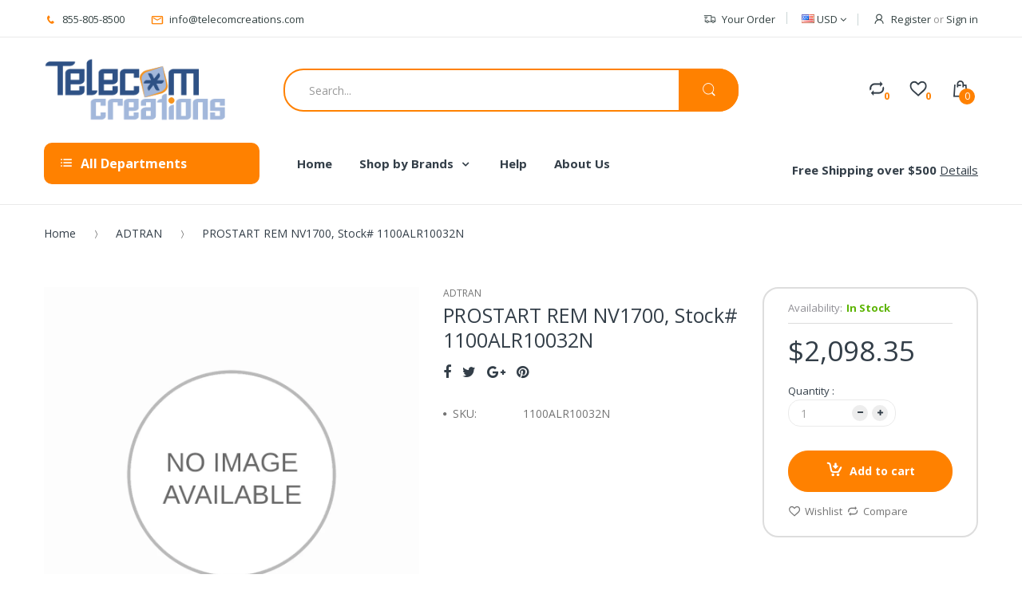

--- FILE ---
content_type: text/html; charset=utf-8
request_url: https://telecomcreations.com/products/prostart-rem-nv1700-stock-1100alr10032n
body_size: 32424
content:
<!doctype html>
<!--[if IE 8]><html lang="en" class="ie8 js"> <![endif]-->
<!--[if (gt IE 9)|!(IE)]><!--><html lang="en" class="js"> <!--<![endif]-->
<head>
  
  <link rel="shortcut icon" href="//telecomcreations.com/cdn/shop/t/2/assets/favicon.png?v=135867589021731772671520872011" type="image/png" />
  
  <meta charset="UTF-8">
  <meta http-equiv="Content-Type" content="text/html; charset=utf-8">
  <meta name="viewport" content="width=device-width, initial-scale=1, minimum-scale=1, maximum-scale=1" />
  <link rel="canonical" href="https://telecomcreations.com/products/prostart-rem-nv1700-stock-1100alr10032n" />
  
  <!-- Title and description ================================================== -->
  <title>
    PROSTART REM NV1700, Stock# 1100ALR10032N &ndash; Telecom Creations
  </title>
  <meta name="google-site-verification" content="I2J3BJP2xuP4eZL9OF84OWwJppIdYRHaUKaROfG6fPg" />

  
  <meta name="description" content="PROSTART REM NV1700, Stock# 1100ALR10032N">
  

  


  <meta property="og:type" content="product" />
  <meta property="og:title" content="PROSTART REM NV1700, Stock# 1100ALR10032N" />
  
  <meta property="og:price:amount" content="2,098.35" />
  <meta property="og:price:currency" content="USD" />



<meta property="og:description" content="PROSTART REM NV1700, Stock# 1100ALR10032N" />

<meta property="og:url" content="https://telecomcreations.com/products/prostart-rem-nv1700-stock-1100alr10032n" />
<meta property="og:site_name" content="Telecom Creations" />
  

<link href="//telecomcreations.com/cdn/shop/t/2/assets/bootstrap.3x.css?v=131482689998662027531519584118" rel="stylesheet" type="text/css" media="all" />

<link href="//telecomcreations.com/cdn/shop/t/2/assets/jquery.plugin.css?v=36071562252031712971703115820" rel="stylesheet" type="text/css" media="all" />
<link href="//telecomcreations.com/cdn/shop/t/2/assets/electro.css?v=88948883015694462081703115820" rel="stylesheet" type="text/css" media="all" />

<link href="//telecomcreations.com/cdn/shop/t/2/assets/bc.global.scss.css?v=150987882185847000641703115820" rel="stylesheet" type="text/css" media="all" />
<link href="//telecomcreations.com/cdn/shop/t/2/assets/bc.style.scss.css?v=138823995174202038511703115820" rel="stylesheet" type="text/css" media="all" />
<link href="//telecomcreations.com/cdn/shop/t/2/assets/bc.responsive.scss.css?v=178213296264293358111703115820" rel="stylesheet" type="text/css" media="all" />

  <link href="//fonts.googleapis.com/css?family=Open+Sans:300italic,400italic,600italic,700italic,800italic,400,300,600,700,800" rel='stylesheet' type='text/css'>
<link href="//fonts.googleapis.com/css?family=Open+Sans:300italic,400italic,600italic,700italic,800italic,400,300,600,700,800" rel='stylesheet' type='text/css'>
<link href="//fonts.googleapis.com/css?family=Open+Sans:300italic,400italic,600italic,700italic,800italic,400,300,600,700,800" rel='stylesheet' type='text/css'>
<link rel="stylesheet" href="//maxcdn.bootstrapcdn.com/font-awesome/4.5.0/css/font-awesome.min.css">


  

<script src="//telecomcreations.com/cdn/shop/t/2/assets/jquery-3.2.1.min.js?v=89264165447073588911525253561" ></script>

<script
  src="https://code.jquery.com/jquery-migrate-3.0.1.min.js"
  integrity="sha256-F0O1TmEa4I8N24nY0bya59eP6svWcshqX1uzwaWC4F4="
  crossorigin="anonymous"></script>

<script src="//telecomcreations.com/cdn/shop/t/2/assets/bootstrap.3x.min.js?v=133551432925901452781519584118" defer></script>

<script src="//telecomcreations.com/cdn/shop/t/2/assets/jquery.easing.1.3.js?v=183302368868080250061519584125" defer></script>

<script src="//telecomcreations.com/cdn/shop/t/2/assets/modernizr.js?v=48376380639843794271519584129"  async></script>



<script src="//telecomcreations.com/cdn/shop/t/2/assets/cookies.js?v=152021851494072641811519584119"></script>
<script src="//telecomcreations.com/cdn/shop/t/2/assets/jquery.fancybox.min.js?v=145951643271796414991519584126"></script>
<script src="//telecomcreations.com/cdn/shop/t/2/assets/jquery.jgrowl.min.js?v=87227353252943713011519584126" defer></script>
<script src="//telecomcreations.com/cdn/shop/t/2/assets/jquery.elevatezoom.min.js?v=123601637255686690921519584125" defer></script>
<script src="//telecomcreations.com/cdn/shop/t/2/assets/jquery.owl.carousel.min.js?v=33650824321397007901519584126" defer></script>
<script src="//telecomcreations.com/cdn/shop/t/2/assets/jquery.plugin.js?v=10681318543028800801519584127" defer></script>
<script src="//telecomcreations.com/cdn/shop/t/2/assets/jquery.countdown.js?v=12090125995840752651519584125" defer></script>

<script src="//telecomcreations.com/cdn/shop/t/2/assets/cart.js?v=169366680354182025121519584118" defer></script>
<script src="//telecomcreations.com/cdn/shop/t/2/assets/rivets-cart.min.js?v=49544620901609536631519584131" defer></script>

<script src="//telecomcreations.com/cdn/shop/t/2/assets/bc.ajax-search.js?v=161713099192595503501532488236" defer></script>



<script src="//telecomcreations.com/cdn/shop/t/2/assets/option_selection.js?v=15895070327792254761519584129" defer></script>


<script src="//telecomcreations.com/cdn/shop/t/2/assets/jquery.fakecrop.js?v=165182472294359744011519584125" defer></script>


<script src="//telecomcreations.com/cdn/shop/t/2/assets/bc.global.js?v=147379241098799660901519584142" defer></script>
<script src="//telecomcreations.com/cdn/shop/t/2/assets/bc.slider.js?v=20811915510358505351525251834"></script>
<script src="//telecomcreations.com/cdn/shop/t/2/assets/bc.script.js?v=15801677607484764291519584142"></script>




  <script>window.performance && window.performance.mark && window.performance.mark('shopify.content_for_header.start');</script><meta name="google-site-verification" content="1duCfuvj83dU6Kquiwfe3gfe0e7wJb1I3Wq7WEH2LUI">
<meta id="shopify-digital-wallet" name="shopify-digital-wallet" content="/533102655/digital_wallets/dialog">
<meta name="shopify-checkout-api-token" content="382486ae0243d4a733b66ce0e7a0663b">
<meta id="in-context-paypal-metadata" data-shop-id="533102655" data-venmo-supported="true" data-environment="production" data-locale="en_US" data-paypal-v4="true" data-currency="USD">
<link rel="alternate" type="application/json+oembed" href="https://telecomcreations.com/products/prostart-rem-nv1700-stock-1100alr10032n.oembed">
<script async="async" src="/checkouts/internal/preloads.js?locale=en-US"></script>
<script id="shopify-features" type="application/json">{"accessToken":"382486ae0243d4a733b66ce0e7a0663b","betas":["rich-media-storefront-analytics"],"domain":"telecomcreations.com","predictiveSearch":true,"shopId":533102655,"locale":"en"}</script>
<script>var Shopify = Shopify || {};
Shopify.shop = "telecomcreations.myshopify.com";
Shopify.locale = "en";
Shopify.currency = {"active":"USD","rate":"1.0"};
Shopify.country = "US";
Shopify.theme = {"name":"Telecom Creations","id":11365548095,"schema_name":null,"schema_version":null,"theme_store_id":null,"role":"main"};
Shopify.theme.handle = "null";
Shopify.theme.style = {"id":null,"handle":null};
Shopify.cdnHost = "telecomcreations.com/cdn";
Shopify.routes = Shopify.routes || {};
Shopify.routes.root = "/";</script>
<script type="module">!function(o){(o.Shopify=o.Shopify||{}).modules=!0}(window);</script>
<script>!function(o){function n(){var o=[];function n(){o.push(Array.prototype.slice.apply(arguments))}return n.q=o,n}var t=o.Shopify=o.Shopify||{};t.loadFeatures=n(),t.autoloadFeatures=n()}(window);</script>
<script id="shop-js-analytics" type="application/json">{"pageType":"product"}</script>
<script defer="defer" async type="module" src="//telecomcreations.com/cdn/shopifycloud/shop-js/modules/v2/client.init-shop-cart-sync_BN7fPSNr.en.esm.js"></script>
<script defer="defer" async type="module" src="//telecomcreations.com/cdn/shopifycloud/shop-js/modules/v2/chunk.common_Cbph3Kss.esm.js"></script>
<script defer="defer" async type="module" src="//telecomcreations.com/cdn/shopifycloud/shop-js/modules/v2/chunk.modal_DKumMAJ1.esm.js"></script>
<script type="module">
  await import("//telecomcreations.com/cdn/shopifycloud/shop-js/modules/v2/client.init-shop-cart-sync_BN7fPSNr.en.esm.js");
await import("//telecomcreations.com/cdn/shopifycloud/shop-js/modules/v2/chunk.common_Cbph3Kss.esm.js");
await import("//telecomcreations.com/cdn/shopifycloud/shop-js/modules/v2/chunk.modal_DKumMAJ1.esm.js");

  window.Shopify.SignInWithShop?.initShopCartSync?.({"fedCMEnabled":true,"windoidEnabled":true});

</script>
<script>(function() {
  var isLoaded = false;
  function asyncLoad() {
    if (isLoaded) return;
    isLoaded = true;
    var urls = ["https:\/\/formbuilder.hulkapps.com\/skeletopapp.js?shop=telecomcreations.myshopify.com","https:\/\/cdn.seguno.com\/storefront.js?v=1.0.0\u0026id=b26971694d714f13beb9534f1bcf3399\u0026bv=1759505713000\u0026cv=1736363010000\u0026shop=telecomcreations.myshopify.com","https:\/\/chimpstatic.com\/mcjs-connected\/js\/users\/782851d385ad62f6ceb59ef63\/e3faf72e6038477c2ef2d3605.js?shop=telecomcreations.myshopify.com"];
    for (var i = 0; i < urls.length; i++) {
      var s = document.createElement('script');
      s.type = 'text/javascript';
      s.async = true;
      s.src = urls[i];
      var x = document.getElementsByTagName('script')[0];
      x.parentNode.insertBefore(s, x);
    }
  };
  if(window.attachEvent) {
    window.attachEvent('onload', asyncLoad);
  } else {
    window.addEventListener('load', asyncLoad, false);
  }
})();</script>
<script id="__st">var __st={"a":533102655,"offset":-18000,"reqid":"0a79ee30-ddb5-4cb4-956e-170cbc206f9b-1769814120","pageurl":"telecomcreations.com\/products\/prostart-rem-nv1700-stock-1100alr10032n","u":"944e0d5d3f85","p":"product","rtyp":"product","rid":654836236351};</script>
<script>window.ShopifyPaypalV4VisibilityTracking = true;</script>
<script id="captcha-bootstrap">!function(){'use strict';const t='contact',e='account',n='new_comment',o=[[t,t],['blogs',n],['comments',n],[t,'customer']],c=[[e,'customer_login'],[e,'guest_login'],[e,'recover_customer_password'],[e,'create_customer']],r=t=>t.map((([t,e])=>`form[action*='/${t}']:not([data-nocaptcha='true']) input[name='form_type'][value='${e}']`)).join(','),a=t=>()=>t?[...document.querySelectorAll(t)].map((t=>t.form)):[];function s(){const t=[...o],e=r(t);return a(e)}const i='password',u='form_key',d=['recaptcha-v3-token','g-recaptcha-response','h-captcha-response',i],f=()=>{try{return window.sessionStorage}catch{return}},m='__shopify_v',_=t=>t.elements[u];function p(t,e,n=!1){try{const o=window.sessionStorage,c=JSON.parse(o.getItem(e)),{data:r}=function(t){const{data:e,action:n}=t;return t[m]||n?{data:e,action:n}:{data:t,action:n}}(c);for(const[e,n]of Object.entries(r))t.elements[e]&&(t.elements[e].value=n);n&&o.removeItem(e)}catch(o){console.error('form repopulation failed',{error:o})}}const l='form_type',E='cptcha';function T(t){t.dataset[E]=!0}const w=window,h=w.document,L='Shopify',v='ce_forms',y='captcha';let A=!1;((t,e)=>{const n=(g='f06e6c50-85a8-45c8-87d0-21a2b65856fe',I='https://cdn.shopify.com/shopifycloud/storefront-forms-hcaptcha/ce_storefront_forms_captcha_hcaptcha.v1.5.2.iife.js',D={infoText:'Protected by hCaptcha',privacyText:'Privacy',termsText:'Terms'},(t,e,n)=>{const o=w[L][v],c=o.bindForm;if(c)return c(t,g,e,D).then(n);var r;o.q.push([[t,g,e,D],n]),r=I,A||(h.body.append(Object.assign(h.createElement('script'),{id:'captcha-provider',async:!0,src:r})),A=!0)});var g,I,D;w[L]=w[L]||{},w[L][v]=w[L][v]||{},w[L][v].q=[],w[L][y]=w[L][y]||{},w[L][y].protect=function(t,e){n(t,void 0,e),T(t)},Object.freeze(w[L][y]),function(t,e,n,w,h,L){const[v,y,A,g]=function(t,e,n){const i=e?o:[],u=t?c:[],d=[...i,...u],f=r(d),m=r(i),_=r(d.filter((([t,e])=>n.includes(e))));return[a(f),a(m),a(_),s()]}(w,h,L),I=t=>{const e=t.target;return e instanceof HTMLFormElement?e:e&&e.form},D=t=>v().includes(t);t.addEventListener('submit',(t=>{const e=I(t);if(!e)return;const n=D(e)&&!e.dataset.hcaptchaBound&&!e.dataset.recaptchaBound,o=_(e),c=g().includes(e)&&(!o||!o.value);(n||c)&&t.preventDefault(),c&&!n&&(function(t){try{if(!f())return;!function(t){const e=f();if(!e)return;const n=_(t);if(!n)return;const o=n.value;o&&e.removeItem(o)}(t);const e=Array.from(Array(32),(()=>Math.random().toString(36)[2])).join('');!function(t,e){_(t)||t.append(Object.assign(document.createElement('input'),{type:'hidden',name:u})),t.elements[u].value=e}(t,e),function(t,e){const n=f();if(!n)return;const o=[...t.querySelectorAll(`input[type='${i}']`)].map((({name:t})=>t)),c=[...d,...o],r={};for(const[a,s]of new FormData(t).entries())c.includes(a)||(r[a]=s);n.setItem(e,JSON.stringify({[m]:1,action:t.action,data:r}))}(t,e)}catch(e){console.error('failed to persist form',e)}}(e),e.submit())}));const S=(t,e)=>{t&&!t.dataset[E]&&(n(t,e.some((e=>e===t))),T(t))};for(const o of['focusin','change'])t.addEventListener(o,(t=>{const e=I(t);D(e)&&S(e,y())}));const B=e.get('form_key'),M=e.get(l),P=B&&M;t.addEventListener('DOMContentLoaded',(()=>{const t=y();if(P)for(const e of t)e.elements[l].value===M&&p(e,B);[...new Set([...A(),...v().filter((t=>'true'===t.dataset.shopifyCaptcha))])].forEach((e=>S(e,t)))}))}(h,new URLSearchParams(w.location.search),n,t,e,['guest_login'])})(!0,!0)}();</script>
<script integrity="sha256-4kQ18oKyAcykRKYeNunJcIwy7WH5gtpwJnB7kiuLZ1E=" data-source-attribution="shopify.loadfeatures" defer="defer" src="//telecomcreations.com/cdn/shopifycloud/storefront/assets/storefront/load_feature-a0a9edcb.js" crossorigin="anonymous"></script>
<script data-source-attribution="shopify.dynamic_checkout.dynamic.init">var Shopify=Shopify||{};Shopify.PaymentButton=Shopify.PaymentButton||{isStorefrontPortableWallets:!0,init:function(){window.Shopify.PaymentButton.init=function(){};var t=document.createElement("script");t.src="https://telecomcreations.com/cdn/shopifycloud/portable-wallets/latest/portable-wallets.en.js",t.type="module",document.head.appendChild(t)}};
</script>
<script data-source-attribution="shopify.dynamic_checkout.buyer_consent">
  function portableWalletsHideBuyerConsent(e){var t=document.getElementById("shopify-buyer-consent"),n=document.getElementById("shopify-subscription-policy-button");t&&n&&(t.classList.add("hidden"),t.setAttribute("aria-hidden","true"),n.removeEventListener("click",e))}function portableWalletsShowBuyerConsent(e){var t=document.getElementById("shopify-buyer-consent"),n=document.getElementById("shopify-subscription-policy-button");t&&n&&(t.classList.remove("hidden"),t.removeAttribute("aria-hidden"),n.addEventListener("click",e))}window.Shopify?.PaymentButton&&(window.Shopify.PaymentButton.hideBuyerConsent=portableWalletsHideBuyerConsent,window.Shopify.PaymentButton.showBuyerConsent=portableWalletsShowBuyerConsent);
</script>
<script data-source-attribution="shopify.dynamic_checkout.cart.bootstrap">document.addEventListener("DOMContentLoaded",(function(){function t(){return document.querySelector("shopify-accelerated-checkout-cart, shopify-accelerated-checkout")}if(t())Shopify.PaymentButton.init();else{new MutationObserver((function(e,n){t()&&(Shopify.PaymentButton.init(),n.disconnect())})).observe(document.body,{childList:!0,subtree:!0})}}));
</script>
<link id="shopify-accelerated-checkout-styles" rel="stylesheet" media="screen" href="https://telecomcreations.com/cdn/shopifycloud/portable-wallets/latest/accelerated-checkout-backwards-compat.css" crossorigin="anonymous">
<style id="shopify-accelerated-checkout-cart">
        #shopify-buyer-consent {
  margin-top: 1em;
  display: inline-block;
  width: 100%;
}

#shopify-buyer-consent.hidden {
  display: none;
}

#shopify-subscription-policy-button {
  background: none;
  border: none;
  padding: 0;
  text-decoration: underline;
  font-size: inherit;
  cursor: pointer;
}

#shopify-subscription-policy-button::before {
  box-shadow: none;
}

      </style>

<script>window.performance && window.performance.mark && window.performance.mark('shopify.content_for_header.end');</script>

<!--DOOFINDER-SHOPIFY-->
        
        <!--/DOOFINDER-SHOPIFY--><script src="https://cdn.shopify.com/extensions/e8878072-2f6b-4e89-8082-94b04320908d/inbox-1254/assets/inbox-chat-loader.js" type="text/javascript" defer="defer"></script>
<link href="https://monorail-edge.shopifysvc.com" rel="dns-prefetch">
<script>(function(){if ("sendBeacon" in navigator && "performance" in window) {try {var session_token_from_headers = performance.getEntriesByType('navigation')[0].serverTiming.find(x => x.name == '_s').description;} catch {var session_token_from_headers = undefined;}var session_cookie_matches = document.cookie.match(/_shopify_s=([^;]*)/);var session_token_from_cookie = session_cookie_matches && session_cookie_matches.length === 2 ? session_cookie_matches[1] : "";var session_token = session_token_from_headers || session_token_from_cookie || "";function handle_abandonment_event(e) {var entries = performance.getEntries().filter(function(entry) {return /monorail-edge.shopifysvc.com/.test(entry.name);});if (!window.abandonment_tracked && entries.length === 0) {window.abandonment_tracked = true;var currentMs = Date.now();var navigation_start = performance.timing.navigationStart;var payload = {shop_id: 533102655,url: window.location.href,navigation_start,duration: currentMs - navigation_start,session_token,page_type: "product"};window.navigator.sendBeacon("https://monorail-edge.shopifysvc.com/v1/produce", JSON.stringify({schema_id: "online_store_buyer_site_abandonment/1.1",payload: payload,metadata: {event_created_at_ms: currentMs,event_sent_at_ms: currentMs}}));}}window.addEventListener('pagehide', handle_abandonment_event);}}());</script>
<script id="web-pixels-manager-setup">(function e(e,d,r,n,o){if(void 0===o&&(o={}),!Boolean(null===(a=null===(i=window.Shopify)||void 0===i?void 0:i.analytics)||void 0===a?void 0:a.replayQueue)){var i,a;window.Shopify=window.Shopify||{};var t=window.Shopify;t.analytics=t.analytics||{};var s=t.analytics;s.replayQueue=[],s.publish=function(e,d,r){return s.replayQueue.push([e,d,r]),!0};try{self.performance.mark("wpm:start")}catch(e){}var l=function(){var e={modern:/Edge?\/(1{2}[4-9]|1[2-9]\d|[2-9]\d{2}|\d{4,})\.\d+(\.\d+|)|Firefox\/(1{2}[4-9]|1[2-9]\d|[2-9]\d{2}|\d{4,})\.\d+(\.\d+|)|Chrom(ium|e)\/(9{2}|\d{3,})\.\d+(\.\d+|)|(Maci|X1{2}).+ Version\/(15\.\d+|(1[6-9]|[2-9]\d|\d{3,})\.\d+)([,.]\d+|)( \(\w+\)|)( Mobile\/\w+|) Safari\/|Chrome.+OPR\/(9{2}|\d{3,})\.\d+\.\d+|(CPU[ +]OS|iPhone[ +]OS|CPU[ +]iPhone|CPU IPhone OS|CPU iPad OS)[ +]+(15[._]\d+|(1[6-9]|[2-9]\d|\d{3,})[._]\d+)([._]\d+|)|Android:?[ /-](13[3-9]|1[4-9]\d|[2-9]\d{2}|\d{4,})(\.\d+|)(\.\d+|)|Android.+Firefox\/(13[5-9]|1[4-9]\d|[2-9]\d{2}|\d{4,})\.\d+(\.\d+|)|Android.+Chrom(ium|e)\/(13[3-9]|1[4-9]\d|[2-9]\d{2}|\d{4,})\.\d+(\.\d+|)|SamsungBrowser\/([2-9]\d|\d{3,})\.\d+/,legacy:/Edge?\/(1[6-9]|[2-9]\d|\d{3,})\.\d+(\.\d+|)|Firefox\/(5[4-9]|[6-9]\d|\d{3,})\.\d+(\.\d+|)|Chrom(ium|e)\/(5[1-9]|[6-9]\d|\d{3,})\.\d+(\.\d+|)([\d.]+$|.*Safari\/(?![\d.]+ Edge\/[\d.]+$))|(Maci|X1{2}).+ Version\/(10\.\d+|(1[1-9]|[2-9]\d|\d{3,})\.\d+)([,.]\d+|)( \(\w+\)|)( Mobile\/\w+|) Safari\/|Chrome.+OPR\/(3[89]|[4-9]\d|\d{3,})\.\d+\.\d+|(CPU[ +]OS|iPhone[ +]OS|CPU[ +]iPhone|CPU IPhone OS|CPU iPad OS)[ +]+(10[._]\d+|(1[1-9]|[2-9]\d|\d{3,})[._]\d+)([._]\d+|)|Android:?[ /-](13[3-9]|1[4-9]\d|[2-9]\d{2}|\d{4,})(\.\d+|)(\.\d+|)|Mobile Safari.+OPR\/([89]\d|\d{3,})\.\d+\.\d+|Android.+Firefox\/(13[5-9]|1[4-9]\d|[2-9]\d{2}|\d{4,})\.\d+(\.\d+|)|Android.+Chrom(ium|e)\/(13[3-9]|1[4-9]\d|[2-9]\d{2}|\d{4,})\.\d+(\.\d+|)|Android.+(UC? ?Browser|UCWEB|U3)[ /]?(15\.([5-9]|\d{2,})|(1[6-9]|[2-9]\d|\d{3,})\.\d+)\.\d+|SamsungBrowser\/(5\.\d+|([6-9]|\d{2,})\.\d+)|Android.+MQ{2}Browser\/(14(\.(9|\d{2,})|)|(1[5-9]|[2-9]\d|\d{3,})(\.\d+|))(\.\d+|)|K[Aa][Ii]OS\/(3\.\d+|([4-9]|\d{2,})\.\d+)(\.\d+|)/},d=e.modern,r=e.legacy,n=navigator.userAgent;return n.match(d)?"modern":n.match(r)?"legacy":"unknown"}(),u="modern"===l?"modern":"legacy",c=(null!=n?n:{modern:"",legacy:""})[u],f=function(e){return[e.baseUrl,"/wpm","/b",e.hashVersion,"modern"===e.buildTarget?"m":"l",".js"].join("")}({baseUrl:d,hashVersion:r,buildTarget:u}),m=function(e){var d=e.version,r=e.bundleTarget,n=e.surface,o=e.pageUrl,i=e.monorailEndpoint;return{emit:function(e){var a=e.status,t=e.errorMsg,s=(new Date).getTime(),l=JSON.stringify({metadata:{event_sent_at_ms:s},events:[{schema_id:"web_pixels_manager_load/3.1",payload:{version:d,bundle_target:r,page_url:o,status:a,surface:n,error_msg:t},metadata:{event_created_at_ms:s}}]});if(!i)return console&&console.warn&&console.warn("[Web Pixels Manager] No Monorail endpoint provided, skipping logging."),!1;try{return self.navigator.sendBeacon.bind(self.navigator)(i,l)}catch(e){}var u=new XMLHttpRequest;try{return u.open("POST",i,!0),u.setRequestHeader("Content-Type","text/plain"),u.send(l),!0}catch(e){return console&&console.warn&&console.warn("[Web Pixels Manager] Got an unhandled error while logging to Monorail."),!1}}}}({version:r,bundleTarget:l,surface:e.surface,pageUrl:self.location.href,monorailEndpoint:e.monorailEndpoint});try{o.browserTarget=l,function(e){var d=e.src,r=e.async,n=void 0===r||r,o=e.onload,i=e.onerror,a=e.sri,t=e.scriptDataAttributes,s=void 0===t?{}:t,l=document.createElement("script"),u=document.querySelector("head"),c=document.querySelector("body");if(l.async=n,l.src=d,a&&(l.integrity=a,l.crossOrigin="anonymous"),s)for(var f in s)if(Object.prototype.hasOwnProperty.call(s,f))try{l.dataset[f]=s[f]}catch(e){}if(o&&l.addEventListener("load",o),i&&l.addEventListener("error",i),u)u.appendChild(l);else{if(!c)throw new Error("Did not find a head or body element to append the script");c.appendChild(l)}}({src:f,async:!0,onload:function(){if(!function(){var e,d;return Boolean(null===(d=null===(e=window.Shopify)||void 0===e?void 0:e.analytics)||void 0===d?void 0:d.initialized)}()){var d=window.webPixelsManager.init(e)||void 0;if(d){var r=window.Shopify.analytics;r.replayQueue.forEach((function(e){var r=e[0],n=e[1],o=e[2];d.publishCustomEvent(r,n,o)})),r.replayQueue=[],r.publish=d.publishCustomEvent,r.visitor=d.visitor,r.initialized=!0}}},onerror:function(){return m.emit({status:"failed",errorMsg:"".concat(f," has failed to load")})},sri:function(e){var d=/^sha384-[A-Za-z0-9+/=]+$/;return"string"==typeof e&&d.test(e)}(c)?c:"",scriptDataAttributes:o}),m.emit({status:"loading"})}catch(e){m.emit({status:"failed",errorMsg:(null==e?void 0:e.message)||"Unknown error"})}}})({shopId: 533102655,storefrontBaseUrl: "https://telecomcreations.com",extensionsBaseUrl: "https://extensions.shopifycdn.com/cdn/shopifycloud/web-pixels-manager",monorailEndpoint: "https://monorail-edge.shopifysvc.com/unstable/produce_batch",surface: "storefront-renderer",enabledBetaFlags: ["2dca8a86"],webPixelsConfigList: [{"id":"325713983","configuration":"{\"config\":\"{\\\"pixel_id\\\":\\\"AW-1071672448\\\",\\\"target_country\\\":\\\"US\\\",\\\"gtag_events\\\":[{\\\"type\\\":\\\"search\\\",\\\"action_label\\\":\\\"AW-1071672448\\\/g39KCJOGoZIBEIDZgf8D\\\"},{\\\"type\\\":\\\"begin_checkout\\\",\\\"action_label\\\":\\\"AW-1071672448\\\/vNvTCJCGoZIBEIDZgf8D\\\"},{\\\"type\\\":\\\"view_item\\\",\\\"action_label\\\":[\\\"AW-1071672448\\\/9x2wCIqGoZIBEIDZgf8D\\\",\\\"MC-9DTB59WT0D\\\"]},{\\\"type\\\":\\\"purchase\\\",\\\"action_label\\\":[\\\"AW-1071672448\\\/N1uaCI-FoZIBEIDZgf8D\\\",\\\"MC-9DTB59WT0D\\\"]},{\\\"type\\\":\\\"page_view\\\",\\\"action_label\\\":[\\\"AW-1071672448\\\/es02CIyFoZIBEIDZgf8D\\\",\\\"MC-9DTB59WT0D\\\"]},{\\\"type\\\":\\\"add_payment_info\\\",\\\"action_label\\\":\\\"AW-1071672448\\\/Jkv-CJWIoZIBEIDZgf8D\\\"},{\\\"type\\\":\\\"add_to_cart\\\",\\\"action_label\\\":\\\"AW-1071672448\\\/nnWBCI2GoZIBEIDZgf8D\\\"}],\\\"enable_monitoring_mode\\\":false}\"}","eventPayloadVersion":"v1","runtimeContext":"OPEN","scriptVersion":"b2a88bafab3e21179ed38636efcd8a93","type":"APP","apiClientId":1780363,"privacyPurposes":[],"dataSharingAdjustments":{"protectedCustomerApprovalScopes":["read_customer_address","read_customer_email","read_customer_name","read_customer_personal_data","read_customer_phone"]}},{"id":"shopify-app-pixel","configuration":"{}","eventPayloadVersion":"v1","runtimeContext":"STRICT","scriptVersion":"0450","apiClientId":"shopify-pixel","type":"APP","privacyPurposes":["ANALYTICS","MARKETING"]},{"id":"shopify-custom-pixel","eventPayloadVersion":"v1","runtimeContext":"LAX","scriptVersion":"0450","apiClientId":"shopify-pixel","type":"CUSTOM","privacyPurposes":["ANALYTICS","MARKETING"]}],isMerchantRequest: false,initData: {"shop":{"name":"Telecom Creations","paymentSettings":{"currencyCode":"USD"},"myshopifyDomain":"telecomcreations.myshopify.com","countryCode":"US","storefrontUrl":"https:\/\/telecomcreations.com"},"customer":null,"cart":null,"checkout":null,"productVariants":[{"price":{"amount":2098.35,"currencyCode":"USD"},"product":{"title":"PROSTART REM NV1700, Stock# 1100ALR10032N","vendor":"vendor-unknown","id":"654836236351","untranslatedTitle":"PROSTART REM NV1700, Stock# 1100ALR10032N","url":"\/products\/prostart-rem-nv1700-stock-1100alr10032n","type":"ADTRAN"},"id":"7501268516927","image":null,"sku":"1100ALR10032N","title":"Default Title","untranslatedTitle":"Default Title"}],"purchasingCompany":null},},"https://telecomcreations.com/cdn","1d2a099fw23dfb22ep557258f5m7a2edbae",{"modern":"","legacy":""},{"shopId":"533102655","storefrontBaseUrl":"https:\/\/telecomcreations.com","extensionBaseUrl":"https:\/\/extensions.shopifycdn.com\/cdn\/shopifycloud\/web-pixels-manager","surface":"storefront-renderer","enabledBetaFlags":"[\"2dca8a86\"]","isMerchantRequest":"false","hashVersion":"1d2a099fw23dfb22ep557258f5m7a2edbae","publish":"custom","events":"[[\"page_viewed\",{}],[\"product_viewed\",{\"productVariant\":{\"price\":{\"amount\":2098.35,\"currencyCode\":\"USD\"},\"product\":{\"title\":\"PROSTART REM NV1700, Stock# 1100ALR10032N\",\"vendor\":\"vendor-unknown\",\"id\":\"654836236351\",\"untranslatedTitle\":\"PROSTART REM NV1700, Stock# 1100ALR10032N\",\"url\":\"\/products\/prostart-rem-nv1700-stock-1100alr10032n\",\"type\":\"ADTRAN\"},\"id\":\"7501268516927\",\"image\":null,\"sku\":\"1100ALR10032N\",\"title\":\"Default Title\",\"untranslatedTitle\":\"Default Title\"}}]]"});</script><script>
  window.ShopifyAnalytics = window.ShopifyAnalytics || {};
  window.ShopifyAnalytics.meta = window.ShopifyAnalytics.meta || {};
  window.ShopifyAnalytics.meta.currency = 'USD';
  var meta = {"product":{"id":654836236351,"gid":"gid:\/\/shopify\/Product\/654836236351","vendor":"vendor-unknown","type":"ADTRAN","handle":"prostart-rem-nv1700-stock-1100alr10032n","variants":[{"id":7501268516927,"price":209835,"name":"PROSTART REM NV1700, Stock# 1100ALR10032N","public_title":null,"sku":"1100ALR10032N"}],"remote":false},"page":{"pageType":"product","resourceType":"product","resourceId":654836236351,"requestId":"0a79ee30-ddb5-4cb4-956e-170cbc206f9b-1769814120"}};
  for (var attr in meta) {
    window.ShopifyAnalytics.meta[attr] = meta[attr];
  }
</script>
<script class="analytics">
  (function () {
    var customDocumentWrite = function(content) {
      var jquery = null;

      if (window.jQuery) {
        jquery = window.jQuery;
      } else if (window.Checkout && window.Checkout.$) {
        jquery = window.Checkout.$;
      }

      if (jquery) {
        jquery('body').append(content);
      }
    };

    var hasLoggedConversion = function(token) {
      if (token) {
        return document.cookie.indexOf('loggedConversion=' + token) !== -1;
      }
      return false;
    }

    var setCookieIfConversion = function(token) {
      if (token) {
        var twoMonthsFromNow = new Date(Date.now());
        twoMonthsFromNow.setMonth(twoMonthsFromNow.getMonth() + 2);

        document.cookie = 'loggedConversion=' + token + '; expires=' + twoMonthsFromNow;
      }
    }

    var trekkie = window.ShopifyAnalytics.lib = window.trekkie = window.trekkie || [];
    if (trekkie.integrations) {
      return;
    }
    trekkie.methods = [
      'identify',
      'page',
      'ready',
      'track',
      'trackForm',
      'trackLink'
    ];
    trekkie.factory = function(method) {
      return function() {
        var args = Array.prototype.slice.call(arguments);
        args.unshift(method);
        trekkie.push(args);
        return trekkie;
      };
    };
    for (var i = 0; i < trekkie.methods.length; i++) {
      var key = trekkie.methods[i];
      trekkie[key] = trekkie.factory(key);
    }
    trekkie.load = function(config) {
      trekkie.config = config || {};
      trekkie.config.initialDocumentCookie = document.cookie;
      var first = document.getElementsByTagName('script')[0];
      var script = document.createElement('script');
      script.type = 'text/javascript';
      script.onerror = function(e) {
        var scriptFallback = document.createElement('script');
        scriptFallback.type = 'text/javascript';
        scriptFallback.onerror = function(error) {
                var Monorail = {
      produce: function produce(monorailDomain, schemaId, payload) {
        var currentMs = new Date().getTime();
        var event = {
          schema_id: schemaId,
          payload: payload,
          metadata: {
            event_created_at_ms: currentMs,
            event_sent_at_ms: currentMs
          }
        };
        return Monorail.sendRequest("https://" + monorailDomain + "/v1/produce", JSON.stringify(event));
      },
      sendRequest: function sendRequest(endpointUrl, payload) {
        // Try the sendBeacon API
        if (window && window.navigator && typeof window.navigator.sendBeacon === 'function' && typeof window.Blob === 'function' && !Monorail.isIos12()) {
          var blobData = new window.Blob([payload], {
            type: 'text/plain'
          });

          if (window.navigator.sendBeacon(endpointUrl, blobData)) {
            return true;
          } // sendBeacon was not successful

        } // XHR beacon

        var xhr = new XMLHttpRequest();

        try {
          xhr.open('POST', endpointUrl);
          xhr.setRequestHeader('Content-Type', 'text/plain');
          xhr.send(payload);
        } catch (e) {
          console.log(e);
        }

        return false;
      },
      isIos12: function isIos12() {
        return window.navigator.userAgent.lastIndexOf('iPhone; CPU iPhone OS 12_') !== -1 || window.navigator.userAgent.lastIndexOf('iPad; CPU OS 12_') !== -1;
      }
    };
    Monorail.produce('monorail-edge.shopifysvc.com',
      'trekkie_storefront_load_errors/1.1',
      {shop_id: 533102655,
      theme_id: 11365548095,
      app_name: "storefront",
      context_url: window.location.href,
      source_url: "//telecomcreations.com/cdn/s/trekkie.storefront.c59ea00e0474b293ae6629561379568a2d7c4bba.min.js"});

        };
        scriptFallback.async = true;
        scriptFallback.src = '//telecomcreations.com/cdn/s/trekkie.storefront.c59ea00e0474b293ae6629561379568a2d7c4bba.min.js';
        first.parentNode.insertBefore(scriptFallback, first);
      };
      script.async = true;
      script.src = '//telecomcreations.com/cdn/s/trekkie.storefront.c59ea00e0474b293ae6629561379568a2d7c4bba.min.js';
      first.parentNode.insertBefore(script, first);
    };
    trekkie.load(
      {"Trekkie":{"appName":"storefront","development":false,"defaultAttributes":{"shopId":533102655,"isMerchantRequest":null,"themeId":11365548095,"themeCityHash":"4144989301372066200","contentLanguage":"en","currency":"USD","eventMetadataId":"fdf0722e-541e-4d11-865f-5bb385f6ee1a"},"isServerSideCookieWritingEnabled":true,"monorailRegion":"shop_domain","enabledBetaFlags":["65f19447","b5387b81"]},"Session Attribution":{},"S2S":{"facebookCapiEnabled":false,"source":"trekkie-storefront-renderer","apiClientId":580111}}
    );

    var loaded = false;
    trekkie.ready(function() {
      if (loaded) return;
      loaded = true;

      window.ShopifyAnalytics.lib = window.trekkie;

      var originalDocumentWrite = document.write;
      document.write = customDocumentWrite;
      try { window.ShopifyAnalytics.merchantGoogleAnalytics.call(this); } catch(error) {};
      document.write = originalDocumentWrite;

      window.ShopifyAnalytics.lib.page(null,{"pageType":"product","resourceType":"product","resourceId":654836236351,"requestId":"0a79ee30-ddb5-4cb4-956e-170cbc206f9b-1769814120","shopifyEmitted":true});

      var match = window.location.pathname.match(/checkouts\/(.+)\/(thank_you|post_purchase)/)
      var token = match? match[1]: undefined;
      if (!hasLoggedConversion(token)) {
        setCookieIfConversion(token);
        window.ShopifyAnalytics.lib.track("Viewed Product",{"currency":"USD","variantId":7501268516927,"productId":654836236351,"productGid":"gid:\/\/shopify\/Product\/654836236351","name":"PROSTART REM NV1700, Stock# 1100ALR10032N","price":"2098.35","sku":"1100ALR10032N","brand":"vendor-unknown","variant":null,"category":"ADTRAN","nonInteraction":true,"remote":false},undefined,undefined,{"shopifyEmitted":true});
      window.ShopifyAnalytics.lib.track("monorail:\/\/trekkie_storefront_viewed_product\/1.1",{"currency":"USD","variantId":7501268516927,"productId":654836236351,"productGid":"gid:\/\/shopify\/Product\/654836236351","name":"PROSTART REM NV1700, Stock# 1100ALR10032N","price":"2098.35","sku":"1100ALR10032N","brand":"vendor-unknown","variant":null,"category":"ADTRAN","nonInteraction":true,"remote":false,"referer":"https:\/\/telecomcreations.com\/products\/prostart-rem-nv1700-stock-1100alr10032n"});
      }
    });


        var eventsListenerScript = document.createElement('script');
        eventsListenerScript.async = true;
        eventsListenerScript.src = "//telecomcreations.com/cdn/shopifycloud/storefront/assets/shop_events_listener-3da45d37.js";
        document.getElementsByTagName('head')[0].appendChild(eventsListenerScript);

})();</script>
<script
  defer
  src="https://telecomcreations.com/cdn/shopifycloud/perf-kit/shopify-perf-kit-3.1.0.min.js"
  data-application="storefront-renderer"
  data-shop-id="533102655"
  data-render-region="gcp-us-central1"
  data-page-type="product"
  data-theme-instance-id="11365548095"
  data-theme-name=""
  data-theme-version=""
  data-monorail-region="shop_domain"
  data-resource-timing-sampling-rate="10"
  data-shs="true"
  data-shs-beacon="true"
  data-shs-export-with-fetch="true"
  data-shs-logs-sample-rate="1"
  data-shs-beacon-endpoint="https://telecomcreations.com/api/collect"
></script>
</head>

<body class="templateProduct">
  
  
  
  <div class="boxes-wrapper">
    
    <!-- Begin Menu Mobile-->
<div class="mobile-version visible-xs visible-sm">
  <div class="menu-mobile navbar">
    <div class="nav-collapse is-mobile-nav">
      <ul class="main-nav">
        <li class="li-on-mobile">
          <span>All Departments</span>
        </li>
        
        

  <li class="">
    <a href="/">
      <span>Home</span>
    </a>
  </li>



        
        


  

	

    
	  
      

      
        

        
        
        

	
      <li class="dropdown mega-menu">
        <a href="/collections/all" class="dropdown-link">
          <span>Shop by Brands</span>
        </a>

        
        <span class="expand">
          <i class="fa fa-angle-right hidden-xs hidden-sm"></i>
          <i class="fa fa-plus visible-xs visible-sm"></i>
        </span>
        

        















<div class="dropdown-menu dropdown-menu-1 column-4" style="min-height: 200px; background: #ffffff;">
    <div class="row">

      

        

        

          
          
          

          <div class="mega-col mega-col-1 col-sm-3">

            
              

              <div class="dropdown mega-sub-link ">
                <a>
                  <span>Popular Brands</span>
                </a>
                
                  <span class="expand">
                    <i class="fa fa-angle-down hidden-xs hidden-sm"></i>
                    <i class="fa fa-plus visible-xs visible-sm"></i>
                  </span>
                
                <ul class="dropdown-menu dropdown-menu-sub">
                  
                    <li><a href="/collections/mitel-1">Mitel</a></li>
                  
                    <li><a href="/collections/adtran">ADTRAN</a></li>
                  
                    <li><a href="/collections/nec">NEC</a></li>
                  
                    <li><a href="/collections/bogen">BOGEN</a></li>
                  
                    <li><a href="/collections/yealink">Yealink</a></li>
                  
                    <li><a href="/collections/polycom">Polycom</a></li>
                  
                    <li><a href="/collections/algo">ALGO</a></li>
                  
                    <li><a href="/collections/bell-phones">Bell Phones</a></li>
                  
                    <li><a href="/collections/allworx">Allworx</a></li>
                  
                    <li><a href="/collections/att-vtech">Vtech</a></li>
                  
                    <li><a href="/collections/cisco">Cisco</a></li>
                  
                    <li><a href="/collections/grandstream">Grandstream</a></li>
                  
                </ul>
              </div>

            

          </div>

        

      

        

        

          
          
          

          <div class="mega-col mega-col-2 col-sm-3">

            
              

              <div class="dropdown mega-sub-link ">
                <a>
                  <span>Surveillance</span>
                </a>
                
                  <span class="expand">
                    <i class="fa fa-angle-down hidden-xs hidden-sm"></i>
                    <i class="fa fa-plus visible-xs visible-sm"></i>
                  </span>
                
                <ul class="dropdown-menu dropdown-menu-sub">
                  
                    <li><a href="/collections/sony">Sony</a></li>
                  
                    <li><a href="/collections/hikvision">HikVision</a></li>
                  
                    <li><a href="/collections/digital-watchdog">Digital Watchdog</a></li>
                  
                    <li><a href="/collections/speco">SPECO</a></li>
                  
                </ul>
              </div>

            

          </div>

        

      

        

        

          
          
          

          <div class="mega-col mega-col-3 col-sm-3">

            
              

              <div class="dropdown mega-sub-link ">
                <a>
                  <span>Tools</span>
                </a>
                
                  <span class="expand">
                    <i class="fa fa-angle-down hidden-xs hidden-sm"></i>
                    <i class="fa fa-plus visible-xs visible-sm"></i>
                  </span>
                
                <ul class="dropdown-menu dropdown-menu-sub">
                  
                    <li><a href="/collections/klein-tools">Klein Tools</a></li>
                  
                    <li><a href="/collections/greenlee">Greenlee</a></li>
                  
                </ul>
              </div>

            

          </div>

        

      

        

        

      

    </div>
</div>
      </li>

	

  



        
        

  <li class="">
    <a href="/pages/contact-us">
      <span>Help</span>
    </a>
  </li>



        
        

  <li class="">
    <a href="/pages/about-us">
      <span>About Us</span>
    </a>
  </li>



        
      </ul>   
    </div>
  </div>
</div>
<!-- End Menu Mobile-->
    
    <div id="page-body">

      
      <!-- Begin Header -->
      
      <header class="header-content" data-stick="true">
        <!-- Begin Top Bar -->

<div class="top-bar">
  <div class="container">
    <div class="row">

      
      <div class="col-xs-12 col-sm-6">
        <div class="top-bar-left">

          <ul class="top-bar-contact list-inline">
            
            <li class="phone"><i class="icon icon-phone main-color"></i><span>855-805-8500</span></li>
            
            
            
            <li class="email"><i class="icon icon-mail main-color"></i><span>info@telecomcreations.com</span></li>
            
          </ul>

        </div>
      </div>
      

      <div class="col-xs-12 col-sm-6">
        <div class="top-bar-right">

          <ul class="list-inline">
            

            
            <li class="hidden-xs">            
              <a href="/account" title="Your Order"><i class="icon icon-transport"></i>Your Order</a>
            </li>
            

            
            <li class="currency dropdown-parent uppercase currency-block">
  <a class="currency_wrapper dropdown-toggle" href="javascript:;" data-toggle="dropdown">
    <span class="currency_code"><i class="flag-usd"></i>USD</span>
    <i class="fa fa-angle-down"></i>
  </a>
  
  <ul class="currencies dropdown-menu text-left">
    
    
    <li class="currency-USD active">
      <a href="javascript:;"><i class="flag-usd"></i>USD</a>
      <input type="hidden" value="USD" />
    </li>
    
    
    
    
    <li class="currency-EUR">
      <a href="javascript:;"><i class="flag-eur"></i>EUR</a>
      <input type="hidden" value="EUR" />
    </li>
    
    
    
    <li class="currency-GBP">
      <a href="javascript:;"><i class="flag-gbp"></i>GBP</a>
      <input type="hidden" value="GBP" />
    </li>
    
    
  </ul>

  <select class="currencies_src hide" name="currencies">
    
    
    <option value="USD" selected="selected">USD</option>
    
    
    
    
    <option value="EUR">EUR</option>
    
    
    
    <option value="GBP">GBP</option>
    
    
  </select>
</li>

            

            
            

    
        <li>         
          <a href="/account/register" id="customer_register_link" title="Register"><i class="icon icon-user"></i>Register</a>
          <span class="customer-or">or</span>
          <a href="/account/login" id="customer_login_link" title=">Sign in">Sign in</a>
        </li>
    




            
          </ul>

        </div>
      </div>

    </div>
  </div>
</div>

<!-- End Top Bar -->


<!-- Begin Main Header -->

<div class="header-middle">
  <div class="container">
    <div class="row">
      <div class="row-wrapper">

        <!-- Begin Logo -->

        <div class="header-logo col-md-3">
          <a href="/" title="Telecom Creations" class="logo-site">
            
            <img class="logo" src="//telecomcreations.com/cdn/shop/t/2/assets/logo.png?v=111792268132521483271519585722" alt="Telecom Creations" />
            
          </a>
        </div>

        <!-- End Logo -->
        

        <!-- Begin Block Search -->

        
        <div class="col-xs-12 col-md-6 top-search-holder col-sm-6">
          <div class="searchbox">
            <div id="circularG" class="hide">
              <div id="circularG_1" class="circularG"></div>
              <div id="circularG_2" class="circularG"></div>
              <div id="circularG_3" class="circularG"></div>
              <div id="circularG_4" class="circularG"></div>
              <div id="circularG_5" class="circularG"></div>
              <div id="circularG_6" class="circularG"></div>
              <div id="circularG_7" class="circularG"></div>
              <div id="circularG_8" class="circularG"></div>
            </div>
            <form id="search" class="navbar-form search" action="/search" method="get">
              <input type="hidden" name="type" value="product" />
              <input id="bc-product-search" type="text" name="q" class="form-control"  placeholder="Search..." autocomplete="off" />
              <button type="submit" class="search-icon btn-default"><i class="icon icon-search"></i></button>
            </form>

            	
            <div id="result-ajax-search" class="hidden-xs">
              <ul class="search-results"></ul>
            </div>
            
          </div>
        </div>
        

        <!-- End Block Search -->
        

        <!-- Begin Block Cart -->

        <div class="col-xs-12 col-md-3 top-cart-row col-sm-6">
          <div class="top-cart-row-container">

            <div class="navbar navbar-responsive-menu visible-xs visible-sm">
              <div class="btn-navbar responsive-menu" data-toggle="offcanvas">
                <span class="bar"></span>
                <span class="bar"></span>
                <span class="bar"></span>
              </div>
            </div>

            <div class="wishlist-checkout-holder">
              
                <div class="compare-target">     
                  <a href="javascript:;" class="num-items-in-compare show-compare" title="Compare">
                    <span class="icon icon-compare"></span>
                    <span class="compare-icon"><span class="number">0</span></span>
                  </a>
                </div>
              
              
               
                <div class="header-mobile-icon wishlist-target">
                  <a href="javascript:;" class="num-items-in-wishlist show-wishlist" title="Wishlist">
                    <span class="wishlist-icon"><i class="icon icon-favorites"></i><span class="number">0</span></span>
                  </a>
                </div>
              
            </div>

            
            <div class="top-cart-holder">
              <div class="cart-target">		

                <a href="javascript:void(0)" class="basket dropdown-toggle dropdown-link" data-toggle="dropdown">
                  <i class="icon icon-shopping-bag"></i><span class="number"><span class="n-item">0</span></span>
                </a>

                <div class="cart-dd dropdown-menu">
                  <div id="cart-info">
                    <div id="cart-content" class="cart-content">
                      <div class="loading"></div>
                    </div>
                  </div>
                </div>

              </div>
            </div>
            

          </div>
        </div>

        <!-- End Block Cart -->

      </div>
    </div>
  </div>
</div>

<!-- End Main Header -->


<!-- Begin Header Nav -->

<div class="header-bot">
  <div class="container">
    <div class="row">

      <!-- Begin Sticky Logo -->

      <div class="sticky-logo col-md-3" style="display: none;">
        <a href="/" title="Telecom Creations" class="logo-site">
          
          <img class="logo" src="//telecomcreations.com/cdn/shop/t/2/assets/logo.png?v=111792268132521483271519585722" alt="Telecom Creations" />
          
        </a>
      </div>

      <!-- End Sticky Logo -->

      <!-- Begin Vertical Menu -->

      
      <div class="vertical-menu col-md-3 hidden-xs hidden-sm">
        <div class="sidemenu-holder">

          <div class="navigation">
            <div class="head"><i class="icon icon-category-icon"></i> All Departments</div>
            <nav class="navbar">
              <div class="collapse navbar-collapse">
                <ul class="main-nav">
                  
                  


  

	

    
	  
      

      
        

        
        
        

	
      <li class="dropdown mega-menu">
        <a href="/collections" class="dropdown-link">
          <span>Shop by Brands A-Z</span>
        </a>

        
        <span class="expand">
          <i class="fa fa-angle-right hidden-xs hidden-sm"></i>
          <i class="fa fa-plus visible-xs visible-sm"></i>
        </span>
        

        












<div class="dropdown-menu dropdown-menu-1 column-3" style="min-height: 462px; background: #fff;">
    <div class="row">

      

        

        

          
          
          

          <div class="mega-col mega-col-1 col-sm-4">

            
              

              <div class="dropdown mega-sub-link">
                <a>
                  <span></span>
                </a>
                
                  <span class="expand">
                    <i class="fa fa-angle-down hidden-xs hidden-sm"></i>
                    <i class="fa fa-plus visible-xs visible-sm"></i>
                  </span>
                
                <ul class="dropdown-menu dropdown-menu-sub">
                  
                    <li><a href="/collections/2n-helios">2N Helios</a></li>
                  
                    <li><a href="/collections/aastra">Aastra</a></li>
                  
                    <li><a href="/collections/adtran">ADTRAN</a></li>
                  
                    <li><a href="/collections/aiphone">Aiphone</a></li>
                  
                    <li><a href="/collections/aleen-its-telecom">Aleen / ITS Telecom</a></li>
                  
                    <li><a href="/collections/algo">ALGO</a></li>
                  
                    <li><a href="/collections/allworx">Allworx</a></li>
                  
                    <li><a href="/collections/avaya">Avaya</a></li>
                  
                    <li><a href="/collections/at-t">AT&T</a></li>
                  
                    <li><a href="/collections/bogen">BOGEN</a></li>
                  
                    <li><a href="/collections/bell-phones">Bell Phones</a></li>
                  
                    <li><a href="/collections/cisco">Cisco</a></li>
                  
                    <li><a href="/collections/clarity">Clarity</a></li>
                  
                    <li><a href="/collections/cyberdata">CyberData</a></li>
                  
                    <li><a href="/collections/d-link">D-Link</a></li>
                  
                    <li><a href="/collections/desi-laser-labels">DESI Laser Labels</a></li>
                  
                    <li><a href="/collections/digiever">DigiEver</a></li>
                  
                    <li><a href="/collections/digital-watchdog">Digital Watchdog</a></li>
                  
                    <li><a href="/collections/engenius">EnGenius</a></li>
                  
                    <li><a href="/collections/grandstream">Grandstream</a></li>
                  
                    <li><a href="/collections/greenlee">GREENLEE</a></li>
                  
                </ul>
              </div>

            

          </div>

        

      

        

        

          
          
          

          <div class="mega-col mega-col-2 col-sm-4">

            
              

              <div class="dropdown mega-sub-link">
                <a>
                  <span></span>
                </a>
                
                  <span class="expand">
                    <i class="fa fa-angle-down hidden-xs hidden-sm"></i>
                    <i class="fa fa-plus visible-xs visible-sm"></i>
                  </span>
                
                <ul class="dropdown-menu dropdown-menu-sub">
                  
                    <li><a href="/collections/hikvision">HikVision</a></li>
                  
                    <li><a href="/collections/icc">ICC</a></li>
                  
                    <li><a href="/collections/inter-tel">Inter-tel</a></li>
                  
                    <li><a href="/collections/klein-tools">KLEIN TOOLS</a></li>
                  
                    <li><a href="/collections/nec">NEC</a></li>
                  
                    <li><a href="/collections/nec-dterm-series">NEC DTERM SERIES</a></li>
                  
                    <li><a href="/collections/nec-dterm-series-i">NEC DTERM SERIES i</a></li>
                  
                    <li><a href="/collections/nec-dterm-series-ii">NEC DTERM SERIES II</a></li>
                  
                    <li><a href="/collections/nec-electra-professional">NEC Electra Professional</a></li>
                  
                    <li><a href="/collections/nec-neax-dterm-e">NEC Neax Dterm E</a></li>
                  
                    <li><a href="/collections/nec-univerge">NEC UNIVERGE</a></li>
                  
                    <li><a href="/collections/nec-ux5000">NEC UX5000</a></li>
                  
                    <li><a href="/collections/norelco">Norelco</a></li>
                  
                    <li><a href="/collections/toshiba">Toshiba</a></li>
                  
                    <li><a href="/collections/tador">TADOR</a></li>
                  
                    <li><a href="/collections/sony">Sony</a></li>
                  
                    <li><a href="/collections/suttle">Suttle</a></li>
                  
                    <li><a href="/collections/sonicwall">SONICWALL</a></li>
                  
                    <li><a href="/collections/yealink">Yealink</a></li>
                  
                </ul>
              </div>

            

          </div>

        

      

    </div>
</div>
      </li>

	

  



                  
                  


  

	

    
	  
      

      

    
	  
      

      

    

	
      <li class="dropdown">
  <a href="/collections/phones" class="dropdown-link">
    <span>Phones</span>
  </a>
  
  <span class="expand">
    <i class="fa fa-angle-right hidden-xs hidden-sm"></i>
    <i class="fa fa-plus visible-xs visible-sm"></i>
  </span>
  

  <ul class="dropdown-menu">
    
    

<li><a tabindex="-1" href="/collections/voip-phones"><span>VoIP Phones</span></a></li>


    
    

<li><a tabindex="-1" href="/collections/digital-phones"><span>Digital Phones (PBX)</span></a></li>


    
    

<li><a tabindex="-1" href="/collections/analog-phones"><span>Analog Phones</span></a></li>


    
    

<li><a tabindex="-1" href="/collections/door-phones"><span>Door Phones</span></a></li>


    
    

<li><a tabindex="-1" href="/collections/ip-phones"><span>IP Phones (SIP)</span></a></li>


    
    

<li><a tabindex="-1" href="/collections/cordless-phones"><span>Cordless Phones</span></a></li>


    
    

<li><a tabindex="-1" href="/collections/analog-cordless"><span>Analog Cordless</span></a></li>


    
    

<li><a tabindex="-1" href="/collections/wifi-phones"><span>WiFi Phones</span></a></li>


    
    

<li><a tabindex="-1" href="/collections/confrence"><span>Conference Phones</span></a></li>


    
  </ul>
</li>

	

  



                  
                  


  

	

    
	  
      

      

    
	  
      

      

    

	
      <li class="dropdown">
  <a href="/collections/cables" class="dropdown-link">
    <span>Cables </span>
  </a>
  
  <span class="expand">
    <i class="fa fa-angle-right hidden-xs hidden-sm"></i>
    <i class="fa fa-plus visible-xs visible-sm"></i>
  </span>
  

  <ul class="dropdown-menu">
    
    

<li><a tabindex="-1" href="/collections/cat5e-patch-cables"><span>Cat5E Patch Cables</span></a></li>


    
    

<li><a tabindex="-1" href="/collections/cat6-patch-cables"><span>Cat6 Patch Cables</span></a></li>


    
    

<li><a tabindex="-1" href="/collections/cab-premise-cables"><span>CAB / Premise Cables</span></a></li>


    
    

<li><a tabindex="-1" href="/collections/usb-2-0-cables"><span>USB 2.0 CABLES</span></a></li>


    
    

<li><a tabindex="-1" href="/collections/usb-3-0-cables-converters-extenders-hubs"><span>USB 3.0 CABLES/ CONVERTERS/ EXTENDERS/ HUBS</span></a></li>


    
    

<li><a tabindex="-1" href="/collections/usb-chargers-charging-cables"><span>USB CHARGERS & CHARGING CABLES</span></a></li>


    
    

<li><a tabindex="-1" href="/collections/3-5mm-audio-cables-adapters"><span>3.5MM Audio Cables & Adapters</span></a></li>


    
  </ul>
</li>

	

  



                  
                  

  <li class="">
    <a href="/collections/installation-tools">
      <span>Installation Tools</span>
    </a>
  </li>



                  
                  

  <li class="">
    <a href="/collections/security-equipment">
      <span>Security Equipment</span>
    </a>
  </li>



                  
                  

  <li class="">
    <a href="/collections/speakers-amplifiers">
      <span>Speakers & Amplifiers</span>
    </a>
  </li>



                  
                  

  <li class="">
    <a href="/collections/paging">
      <span>Paging</span>
    </a>
  </li>



                  
                  

  <li class="">
    <a href="/collections/pbx">
      <span>PBX Equipment</span>
    </a>
  </li>



                  
                  

  <li class="">
    <a href="/collections/computer-accessories">
      <span>Computer Accessories </span>
    </a>
  </li>



                  
                  


  

	

    
	  
      

      

    
	  
      

      

    

	
      <li class="dropdown">
  <a href="/collections/networking-switches-routers" class="dropdown-link">
    <span>Switches & Routers</span>
  </a>
  
  <span class="expand">
    <i class="fa fa-angle-right hidden-xs hidden-sm"></i>
    <i class="fa fa-plus visible-xs visible-sm"></i>
  </span>
  

  <ul class="dropdown-menu">
    
    

<li><a tabindex="-1" href="/collections/switch"><span>Switch</span></a></li>


    
    

<li><a tabindex="-1" href="/collections/router"><span>Routers</span></a></li>


    
    

<li><a tabindex="-1" href="/collections/wireless-routers"><span>Wireless Routers</span></a></li>


    
  </ul>
</li>

	

  



                  
                  


  

	

    
	  
      

      

    
	  
      

      

    

	
      <li class="dropdown">
  <a href="#" class="dropdown-link">
    <span>VoIP Equipment </span>
  </a>
  
  <span class="expand">
    <i class="fa fa-angle-right hidden-xs hidden-sm"></i>
    <i class="fa fa-plus visible-xs visible-sm"></i>
  </span>
  

  <ul class="dropdown-menu">
    
    

<li><a tabindex="-1" href="/collections/voip-door-bell"><span>VoIP Door Bell</span></a></li>


    
    

<li><a tabindex="-1" href="/collections/voip-gateway"><span>VoIP Gateway</span></a></li>


    
    

<li><a tabindex="-1" href="/collections/voip-phones"><span>VoIP Phones</span></a></li>


    
    

<li><a tabindex="-1" href="/collections/voip-intercoms"><span>VoIP Intercoms</span></a></li>


    
  </ul>
</li>

	

  



                  
                </ul>
              </div>
            </nav>
          </div>

        </div>
      </div>
      

      <!-- End Vertical Menu -->


      <!-- Begin Horizontal Menu -->

      
      <div class="horizontal-menu-container col-sm-8 col-md-9">

        <div class="horizontal-menu">
          <div class="navigation hidden-xs hidden-sm">
            <nav class="navbar">
              <div class="collapse navbar-collapse">
                <ul class="main-nav">
                  
                  

  <li class="">
    <a href="/">
      <span>Home</span>
    </a>
  </li>



                  
                  


  

	

    
	  
      

      
        

        
        
        

	
      <li class="dropdown mega-menu">
        <a href="/collections/all" class="dropdown-link">
          <span>Shop by Brands</span>
        </a>

        
        <span class="expand">
          <i class="fa fa-angle-right hidden-xs hidden-sm"></i>
          <i class="fa fa-plus visible-xs visible-sm"></i>
        </span>
        

        















<div class="dropdown-menu dropdown-menu-1 column-4" style="min-height: 200px; background: #ffffff;">
    <div class="row">

      

        

        

          
          
          

          <div class="mega-col mega-col-1 col-sm-3">

            
              

              <div class="dropdown mega-sub-link ">
                <a>
                  <span>Popular Brands</span>
                </a>
                
                  <span class="expand">
                    <i class="fa fa-angle-down hidden-xs hidden-sm"></i>
                    <i class="fa fa-plus visible-xs visible-sm"></i>
                  </span>
                
                <ul class="dropdown-menu dropdown-menu-sub">
                  
                    <li><a href="/collections/mitel-1">Mitel</a></li>
                  
                    <li><a href="/collections/adtran">ADTRAN</a></li>
                  
                    <li><a href="/collections/nec">NEC</a></li>
                  
                    <li><a href="/collections/bogen">BOGEN</a></li>
                  
                    <li><a href="/collections/yealink">Yealink</a></li>
                  
                    <li><a href="/collections/polycom">Polycom</a></li>
                  
                    <li><a href="/collections/algo">ALGO</a></li>
                  
                    <li><a href="/collections/bell-phones">Bell Phones</a></li>
                  
                    <li><a href="/collections/allworx">Allworx</a></li>
                  
                    <li><a href="/collections/att-vtech">Vtech</a></li>
                  
                    <li><a href="/collections/cisco">Cisco</a></li>
                  
                    <li><a href="/collections/grandstream">Grandstream</a></li>
                  
                </ul>
              </div>

            

          </div>

        

      

        

        

          
          
          

          <div class="mega-col mega-col-2 col-sm-3">

            
              

              <div class="dropdown mega-sub-link ">
                <a>
                  <span>Surveillance</span>
                </a>
                
                  <span class="expand">
                    <i class="fa fa-angle-down hidden-xs hidden-sm"></i>
                    <i class="fa fa-plus visible-xs visible-sm"></i>
                  </span>
                
                <ul class="dropdown-menu dropdown-menu-sub">
                  
                    <li><a href="/collections/sony">Sony</a></li>
                  
                    <li><a href="/collections/hikvision">HikVision</a></li>
                  
                    <li><a href="/collections/digital-watchdog">Digital Watchdog</a></li>
                  
                    <li><a href="/collections/speco">SPECO</a></li>
                  
                </ul>
              </div>

            

          </div>

        

      

        

        

          
          
          

          <div class="mega-col mega-col-3 col-sm-3">

            
              

              <div class="dropdown mega-sub-link ">
                <a>
                  <span>Tools</span>
                </a>
                
                  <span class="expand">
                    <i class="fa fa-angle-down hidden-xs hidden-sm"></i>
                    <i class="fa fa-plus visible-xs visible-sm"></i>
                  </span>
                
                <ul class="dropdown-menu dropdown-menu-sub">
                  
                    <li><a href="/collections/klein-tools">Klein Tools</a></li>
                  
                    <li><a href="/collections/greenlee">Greenlee</a></li>
                  
                </ul>
              </div>

            

          </div>

        

      

        

        

      

    </div>
</div>
      </li>

	

  



                  
                  

  <li class="">
    <a href="/pages/contact-us">
      <span>Help</span>
    </a>
  </li>



                  
                  

  <li class="">
    <a href="/pages/about-us">
      <span>About Us</span>
    </a>
  </li>



                  
                </ul>
              </div>
            </nav>
          </div>
        </div>

        
        <div class="free-ship"><p style="font-weight:bold;">Free Shipping over $500 <a style="font-weight:normal; text-decoration:underline;" href="/pages/free-shipping">Details </a> </p></div>
        

      </div>
      

      <!-- End Horizontal Menu -->

    </div>
  </div>
</div>

<!-- End Header Nav -->
      </header>
      
      <!-- End Header -->
      

      <div id="body-content">
        

          <!-- Begin Breadcrumb-->

          
          
<div class="container">
  
  
<div id="breadcrumb" class="breadcrumb-holder">
      <ul class="breadcrumb">

          <li itemscope itemtype="http://data-vocabulary.org/Breadcrumb">
              <a itemprop="url" href="/">
                  <span itemprop="title" class="hide">Telecom Creations</span>Home
              </a><i class="icon icon-thing-arrow-right"></i>
          </li>

          

              
                  
                      <li itemscope itemtype="http://data-vocabulary.org/Breadcrumb" class="hide">
                          <a href="/collections/adtran" itemprop="url">
                              <span itemprop="title">ADTRAN</span>
                          </a><i class="icon icon-thing-arrow-right"></i>
                      </li>
        			  <li><a href="/collections/adtran" title="">ADTRAN</a><i class="icon icon-thing-arrow-right"></i></li>
                  
              

              <li itemscope itemtype="http://data-vocabulary.org/Breadcrumb" class="hide">
                  <a href="/products/prostart-rem-nv1700-stock-1100alr10032n" itemprop="url">
                      <span itemprop="title">PROSTART REM NV1700, Stock# 1100ALR10032N</span>
                  </a><i class="icon icon-thing-arrow-right"></i>
              </li>
              <li class="active">PROSTART REM NV1700, Stock# 1100ALR10032N</li>

          

      </ul>
</div>


</div>
  
          

          <!-- End Breadcrumb-->


          <!-- Begin Main Content -->

          <div id="main-content">

            <div class="main-content">
              
              <div itemscope itemtype="http://schema.org/Product">
    <meta itemprop="url" content="https://telecomcreations.com/products/prostart-rem-nv1700-stock-1100alr10032n" />
    <meta itemprop="image" content="//telecomcreations.com/cdn/shopifycloud/storefront/assets/no-image-2048-a2addb12_grande.gif">
    <span itemprop="name" class="hide">PROSTART REM NV1700, Stock# 1100ALR10032N</span>

  	
  
    
      <div class="">

  <!-- Begin #col-main -->

  <div id="col-main" class="col-main">
    <div class="page-product product-single product-extended">

      <!-- Begin .product -->

      <div itemprop="offers" itemscope itemtype="http://schema.org/Offer">
        <div class="product">
          <div class="container">
            <div class="row">

              <!-- Begin #product-image -->

              <div id="product-image" class="col-sm-5 product-image">
                <div class="product-image-inner row">
                  

                  <img src="//telecomcreations.com/cdn/shop/t/2/assets/default-image.jpg?v=43200675857319925701519584119" />

                  
                </div>
              </div>

              <!-- End #product-image /- -->


              <!-- Begin #product-info -->

              <div id="product-info" class="col-sm-4 product-info">

                
                <div class="product-type">ADTRAN</div>
                

                <h1 itemprop="name" content="PROSTART REM NV1700, Stock# 1100ALR10032N">PROSTART REM NV1700, Stock# 1100ALR10032N</h1>
                <meta itemprop="priceCurrency" content="USD" />

                

                
                <link itemprop="availability" href="http://schema.org/InStock" />
                


                
                

<div class="share-links social-sharing" data-permalink="https://telecomcreations.com/products/prostart-rem-nv1700-stock-1100alr10032n">

  

  <ul class="product-share list-inline">

    
    <li>
      <a target="_blank" href="//www.facebook.com/sharer.php?u=https://telecomcreations.com/products/prostart-rem-nv1700-stock-1100alr10032n" title="Facebook">
        <i class="fa fa-facebook"></i>
      </a>
    </li>
    

    
    <li>
      <a target="_blank" href="//twitter.com/share?url=https://telecomcreations.com/products/prostart-rem-nv1700-stock-1100alr10032n&amp;text=prostart-rem-nv1700-stock-1100alr10032n" title="Twitter">
        <i class="fa fa-twitter"></i>
      </a>
    </li>
    

    
    <li>
      <a target="_blank" href="//plus.google.com/share?url=https://telecomcreations.com/products/prostart-rem-nv1700-stock-1100alr10032n" title="Google">
        <i class="fa fa-google-plus"></i>
      </a>
    </li>
    

    
    <li>
      <a target="_blank" href="//pinterest.com/pin/create/button/?url=https://telecomcreations.com/products/prostart-rem-nv1700-stock-1100alr10032n&amp;media=http://telecomcreations.com/cdn/shopifycloud/storefront/assets/no-image-2048-a2addb12_1024x1024.gif}&amp;description=PROSTART REM NV1700, Stock# 1100ALR10032N" title="Pinterest">
        <i class="fa fa-pinterest"></i>
      </a>
    </li>
    

  </ul>
  
  

</div>
                

                <div class="product-sku-cate">
                  <ul class="info-list">

                    
                    <li class="product-sku" style="display:none;">
                      <span>SKU:</span>
                      <span id="sku"></span>
                    </li>
                    

                    

                    

                  </ul>
                </div>

              </div>

              <!-- End #product-info /- -->


              <!-- Begin #product-action - -->

              <div id="product-ex-action" class="col-sm-3">
                <div class="ex-action-container">
                  
                  <div id="stock">
                    <span>Availability:</span>
                    <span class="stock">In Stock</span>
                  </div>
                  
                  
                  <div id="purchase-654836236351" class="product-price">
                    <div class="detail-price" itemprop="price" content="0.0">
                      <span class="money">$2,098.35</span>
                    </div>
                  </div>

                  

                  
                  

                  <div class="group-cw">
                    <form action="/cart/add" method="post" class="product-action variants" enctype="multipart/form-data">
                      <div id="product-action-654836236351"  class="options">

                        <div class="quantity-product">
                          <label>Quantity :</label>
                          <div class="quantity">
                            <input type="text" id="quantity" class="item-quantity" name="quantity" value="1" />

                            <span class="qty-wrapper">
                              <span class="qty-inner">
                                <span class="qty-up" title="Increase" data-src="#quantity">
                                  <i class="fa fa-plus"></i>
                                </span>
                                <span class="qty-down" title="Decrease" data-src="#quantity">
                                  <i class="fa fa-minus"></i>
                                </span>
                              </span>
                            </span>

                          </div>
                        </div>

                        <div class="variants-wrapper clearfix"> 
                          <select id="product-select-654836236351" name="id" style="display:none;">
                            

                            
                            <option  selected="selected"  value="7501268516927">Default Title</option>

                            

                            
                          </select>
                        </div>

                        
                        
                        

                        
                        
                        


                        <div class="action-button">
                          <button id="add-to-cart" class="add-to-cart btn btn-default" type="button"><span class="icon icon-add-to-cart"></span>Add to cart</button>
                        </div>

                      </div>
                    </form>

                    	
                    <a class="btn add-to-wishlist add-product-wishlist" data-handle-product="prostart-rem-nv1700-stock-1100alr10032n" href="javascript:void(0);" title="Wishlist"><i class="icon icon-favorites"></i>Wishlist</a>
                    
                    
                    
                    <a class="add-to-compare add-product-compare" data-handle-product="prostart-rem-nv1700-stock-1100alr10032n" href="javascript:void(0);" title="Compare"><span class="icon icon-compare"></span>Compare</a>
                    
                  </div>


                  
                </div>                
              </div>


              <!-- End #product-action /- -->

            </div>
          </div>
        </div>
      </div>

      <!-- End .product /- -->

      
        
        <div class="ex-detail-tab">
          <div class="container">
            


<div class="product-simple-tab">
  <div role="tabpanel">

    <ul class="nav nav-tabs" role="tablist">
      

        
          <li role="presentation" class="active"><a href="#tabs-description" aria-controls="tabs-description" role="tab" data-toggle="tab">Description</a></li>

        

      

      
    </ul>

    <div class="tab-content">
      

        
          <div role="tabpanel" class="tab-pane active" id="tabs-description">
            <br>
          </div>
      
        
      
      

      
    </div>

  </div>
</div>
          </div>
        </div>        
        

        
      	<div class="container">
        	<div id="related_item" class="home-carousel">

    

    

      
      <h4>Related Products</h4>
      

      <div class="related-items">
        
        
        
          
            
            <div class="related-item">
              <div class="product-wrapper pageLeft-animate">

  <div class="product-head">

    <div class="product-image">

      
      <div class="product-type">ADTRAN</div>
      

      <h5 class="product-name">
        <a href="/collections/adtran/products/adtran-tsu-ace-t1-ft1-csu-dsu-part-1200295l1">AdTran TSU ACE T1 FT1 CSU/DSU Part # 1200295L1</a>
      </h5>

      <div class="featured-img">
        <a href="/collections/adtran/products/adtran-tsu-ace-t1-ft1-csu-dsu-part-1200295l1"> 
          <img class="featured-image" src="//telecomcreations.com/cdn/shop/products/cecf5512848551b6253e054e88d91f88_165x.png?v=1571723186" alt="AdTran TSU ACE T1 FT1 CSU/DSU Part # 1200295L1" />
          
<span class="product-label">
  
  <span class="label-sale">
    <span class="sale-text">
        Sale
    </span>
  </span>
  
</span>

        </a>
      </div>
    </div>

  </div>

  <div class="product-content">
    <div class="pc-inner">

      <div class="price-cart-wrapper">
        <div class="product-price">
          
          

          <span class="price-compare"> <span class="money">$310.00</span></span>
          <span class="price-sale"><span class="money">$250.00</span></span>

            
          
        </div>
        
        <div class="add-cart-button">       
          
            
              <form action="/cart/add" method="post" enctype="multipart/form-data">
                <a href="/collections/adtran/products/adtran-tsu-ace-t1-ft1-csu-dsu-part-1200295l1" class="btn-primary add-to-cart" title="Add to cart"><span class="icon icon-add-to-cart"></span></a>
                <select class="hide" name="id">
                  
                  <option value="7501827833919">Default Title</option>
                  
                </select>
              </form>
            
          
        </div>
      </div>
      
      <div class="product-button">
        
        <div data-handle="adtran-tsu-ace-t1-ft1-csu-dsu-part-1200295l1" data-target="#quick-shop-popup" class="quick_shop quick-shop-button hidden-sm hidden-xs" data-toggle="modal" title="Quick View">
          <i class="icon icon-compare"></i>Quick View
          <span class="json hide">{"id":654971437119,"title":"AdTran TSU ACE T1 FT1 CSU\/DSU Part # 1200295L1","handle":"adtran-tsu-ace-t1-ft1-csu-dsu-part-1200295l1","description":"\u003ch2\u003eProduct features\u003c\/h2\u003e\u003cspan style=\"FONT-SIZE: 10pt; COLOR: #000080; FONT-FAMILY: Arial\"\u003eAdTran Model 1200295L1 TSU ACE T1\/fractional T1 CSU\/DSU. This is the entry level product in the famous AdTran TSU series. This TSU ACE has a single V.35 \"Winchester\" port. This item is used to connect a T1 line to a data router and has no voice applications. If you are looking for voice CSUs, look for \"T1 CSU ACE\".\u003c?xml:namespace prefix = o \/\u003e\u003cp\u003e\u003c\/p\u003e\u003c\/span\u003e\n\u003cp\u003e\u003c\/p\u003e\n\u003cp\u003e\u003cspan style=\"COLOR: #000080\"\u003e\u003cspan style=\"FONT-SIZE: 10pt; COLOR: #000080; FONT-FAMILY: Arial\"\u003eThis item is \u003c\/span\u003e\u003cspan style=\"FONT-WEIGHT: bold; FONT-SIZE: 10pt; COLOR: #000080; FONT-FAMILY: Verdana\"\u003eFactory Refurbished\u003c\/span\u003e\u003cspan style=\"FONT-SIZE: 10pt; COLOR: #000080; FONT-FAMILY: Arial\"\u003e and has been tested and reset to factory defaults. \u003cp\u003e\u003c\/p\u003e\u003c\/span\u003e\u003c\/span\u003e\u003c\/p\u003e\u003cspan style=\"FONT-WEIGHT: bold; FONT-SIZE: 10pt; COLOR: #000080; FONT-FAMILY: Arial; mso-fareast-font-family: 'Times New Roman'; mso-ansi-language: EN-US; mso-fareast-language: EN-US; mso-bidi-language: AR-SA\"\u003eFeatures \u003c\/span\u003e\u003cspan style=\"FONT-SIZE: 10pt; COLOR: #000080; FONT-FAMILY: Arial; mso-fareast-font-family: 'Times New Roman'; mso-ansi-language: EN-US; mso-fareast-language: EN-US; mso-bidi-language: AR-SA\"\u003e\u003cbr\u003e\u003cbr\u003e\u003cspan style=\"COLOR: #000080\"\u003eLow-cost, single-port T1\/FT1 DSU\/CSU \u003cbr\u003e\u003cbr\u003eSingle V.35 DTE interface for applications such as LAN-to-LAN bridging, Frame Relay circuit termination, and dedicated videoconferencing \u003cbr\u003e\u003cbr\u003eSynchronous DTE rates in increments of 56 Kbps or 64 Kbps up to 1.536 Mbps \u003cbr\u003e\u003cbr\u003eUser programmable with front panel LCD and keypad \u003cbr\u003e\u003cbr\u003eRemote configuration from host TSU via FDL or 8K in-band \u003cbr\u003e\u003cbr\u003eTest access jack\u003c\/span\u003e\u003c\/span\u003e\u003cbr\u003e\u003cp\u003e\u003cspan style=\"COLOR: #000080; FONT-FAMILY: Arial\"\u003eAdtran single T-1 external CSU\/DSU \u003c\/span\u003e\u003c\/p\u003e\n\u003cp\u003e\u003cspan style=\"FONT-WEIGHT: bold; FONT-SIZE: 10pt; COLOR: #000080; FONT-FAMILY: Arial\"\u003eFactory Refurbished\u003c\/span\u003e\u003c\/p\u003e","published_at":"2018-04-30T16:54:15-04:00","created_at":"2018-04-30T16:54:16-04:00","vendor":"vendor-unknown","type":"ADTRAN","tags":["ADTRAN"],"price":25000,"price_min":25000,"price_max":25000,"available":true,"price_varies":false,"compare_at_price":31000,"compare_at_price_min":31000,"compare_at_price_max":31000,"compare_at_price_varies":false,"variants":[{"id":7501827833919,"title":"Default Title","option1":"Default Title","option2":null,"option3":null,"sku":"1200295L1","requires_shipping":true,"taxable":true,"featured_image":null,"available":true,"name":"AdTran TSU ACE T1 FT1 CSU\/DSU Part # 1200295L1","public_title":null,"options":["Default Title"],"price":25000,"weight":2268,"compare_at_price":31000,"inventory_management":"shopify","barcode":"","requires_selling_plan":false,"selling_plan_allocations":[]}],"images":["\/\/telecomcreations.com\/cdn\/shop\/products\/cecf5512848551b6253e054e88d91f88.png?v=1571723186","\/\/telecomcreations.com\/cdn\/shop\/products\/0128a6f16afd8093f28afc0aff3a0054.png?v=1571723186"],"featured_image":"\/\/telecomcreations.com\/cdn\/shop\/products\/cecf5512848551b6253e054e88d91f88.png?v=1571723186","options":["Title"],"media":[{"alt":"AdTran TSU ACE T1 FT1 CSU\/DSU Part # 1200295L1","id":2971104706623,"position":1,"preview_image":{"aspect_ratio":3.077,"height":65,"width":200,"src":"\/\/telecomcreations.com\/cdn\/shop\/products\/cecf5512848551b6253e054e88d91f88.png?v=1571723186"},"aspect_ratio":3.077,"height":65,"media_type":"image","src":"\/\/telecomcreations.com\/cdn\/shop\/products\/cecf5512848551b6253e054e88d91f88.png?v=1571723186","width":200},{"alt":"AdTran TSU ACE T1 FT1 CSU\/DSU Part # 1200295L1","id":2971104739391,"position":2,"preview_image":{"aspect_ratio":3.077,"height":65,"width":200,"src":"\/\/telecomcreations.com\/cdn\/shop\/products\/0128a6f16afd8093f28afc0aff3a0054.png?v=1571723186"},"aspect_ratio":3.077,"height":65,"media_type":"image","src":"\/\/telecomcreations.com\/cdn\/shop\/products\/0128a6f16afd8093f28afc0aff3a0054.png?v=1571723186","width":200}],"requires_selling_plan":false,"selling_plan_groups":[],"content":"\u003ch2\u003eProduct features\u003c\/h2\u003e\u003cspan style=\"FONT-SIZE: 10pt; COLOR: #000080; FONT-FAMILY: Arial\"\u003eAdTran Model 1200295L1 TSU ACE T1\/fractional T1 CSU\/DSU. This is the entry level product in the famous AdTran TSU series. This TSU ACE has a single V.35 \"Winchester\" port. This item is used to connect a T1 line to a data router and has no voice applications. If you are looking for voice CSUs, look for \"T1 CSU ACE\".\u003c?xml:namespace prefix = o \/\u003e\u003cp\u003e\u003c\/p\u003e\u003c\/span\u003e\n\u003cp\u003e\u003c\/p\u003e\n\u003cp\u003e\u003cspan style=\"COLOR: #000080\"\u003e\u003cspan style=\"FONT-SIZE: 10pt; COLOR: #000080; FONT-FAMILY: Arial\"\u003eThis item is \u003c\/span\u003e\u003cspan style=\"FONT-WEIGHT: bold; FONT-SIZE: 10pt; COLOR: #000080; FONT-FAMILY: Verdana\"\u003eFactory Refurbished\u003c\/span\u003e\u003cspan style=\"FONT-SIZE: 10pt; COLOR: #000080; FONT-FAMILY: Arial\"\u003e and has been tested and reset to factory defaults. \u003cp\u003e\u003c\/p\u003e\u003c\/span\u003e\u003c\/span\u003e\u003c\/p\u003e\u003cspan style=\"FONT-WEIGHT: bold; FONT-SIZE: 10pt; COLOR: #000080; FONT-FAMILY: Arial; mso-fareast-font-family: 'Times New Roman'; mso-ansi-language: EN-US; mso-fareast-language: EN-US; mso-bidi-language: AR-SA\"\u003eFeatures \u003c\/span\u003e\u003cspan style=\"FONT-SIZE: 10pt; COLOR: #000080; FONT-FAMILY: Arial; mso-fareast-font-family: 'Times New Roman'; mso-ansi-language: EN-US; mso-fareast-language: EN-US; mso-bidi-language: AR-SA\"\u003e\u003cbr\u003e\u003cbr\u003e\u003cspan style=\"COLOR: #000080\"\u003eLow-cost, single-port T1\/FT1 DSU\/CSU \u003cbr\u003e\u003cbr\u003eSingle V.35 DTE interface for applications such as LAN-to-LAN bridging, Frame Relay circuit termination, and dedicated videoconferencing \u003cbr\u003e\u003cbr\u003eSynchronous DTE rates in increments of 56 Kbps or 64 Kbps up to 1.536 Mbps \u003cbr\u003e\u003cbr\u003eUser programmable with front panel LCD and keypad \u003cbr\u003e\u003cbr\u003eRemote configuration from host TSU via FDL or 8K in-band \u003cbr\u003e\u003cbr\u003eTest access jack\u003c\/span\u003e\u003c\/span\u003e\u003cbr\u003e\u003cp\u003e\u003cspan style=\"COLOR: #000080; FONT-FAMILY: Arial\"\u003eAdtran single T-1 external CSU\/DSU \u003c\/span\u003e\u003c\/p\u003e\n\u003cp\u003e\u003cspan style=\"FONT-WEIGHT: bold; FONT-SIZE: 10pt; COLOR: #000080; FONT-FAMILY: Arial\"\u003eFactory Refurbished\u003c\/span\u003e\u003c\/p\u003e"}</span>
        </div>
        
        
         
          <div class="product-wishlist">
            <a class="add-to-wishlist add-product-wishlist" data-handle-product="adtran-tsu-ace-t1-ft1-csu-dsu-part-1200295l1" href="javascript:void(0);" title="Wishlist"><i class="icon icon-favorites"></i>Wishlist</a>
          </div>
        
      </div>

    </div>
  </div>
  
</div>


            </div>
            
          
        
          
            
            <div class="related-item">
              <div class="product-wrapper pageLeft-animate">

  <div class="product-head">

    <div class="product-image">

      
      <div class="product-type">ADTRAN</div>
      

      <h5 class="product-name">
        <a href="/collections/adtran/products/adtran-t1-csu-ace-with-12v-dc-ps-3rd-gen-1203022l1-new">ADTRAN T1 CSU ACE With 12V DC PS 3rd Gen  1203022L1 NEW</a>
      </h5>

      <div class="featured-img">
        <a href="/collections/adtran/products/adtran-t1-csu-ace-with-12v-dc-ps-3rd-gen-1203022l1-new"> 
          <img class="featured-image" src="//telecomcreations.com/cdn/shop/products/1c99d92bbaa5e2a42b5a6fce41318f2c_165x.png?v=1571723202" alt="ADTRAN T1 CSU ACE With 12V DC PS 3rd Gen  1203022L1 NEW" />
          
<span class="product-label">
  
  <span class="label-sale">
    <span class="sale-text">
        Sale
    </span>
  </span>
  
</span>

        </a>
      </div>
    </div>

  </div>

  <div class="product-content">
    <div class="pc-inner">

      <div class="price-cart-wrapper">
        <div class="product-price">
          
          

          <span class="price-compare"> <span class="money">$514.00</span></span>
          <span class="price-sale"><span class="money">$372.65</span></span>

            
          
        </div>
        
        <div class="add-cart-button">       
          
            
              <form action="/cart/add" method="post" enctype="multipart/form-data">
                <a href="/collections/adtran/products/adtran-t1-csu-ace-with-12v-dc-ps-3rd-gen-1203022l1-new" class="btn-primary add-to-cart" title="Add to cart"><span class="icon icon-add-to-cart"></span></a>
                <select class="hide" name="id">
                  
                  <option value="7502013005887">Default Title</option>
                  
                </select>
              </form>
            
          
        </div>
      </div>
      
      <div class="product-button">
        
        <div data-handle="adtran-t1-csu-ace-with-12v-dc-ps-3rd-gen-1203022l1-new" data-target="#quick-shop-popup" class="quick_shop quick-shop-button hidden-sm hidden-xs" data-toggle="modal" title="Quick View">
          <i class="icon icon-compare"></i>Quick View
          <span class="json hide">{"id":655016296511,"title":"ADTRAN T1 CSU ACE With 12V DC PS 3rd Gen  1203022L1 NEW","handle":"adtran-t1-csu-ace-with-12v-dc-ps-3rd-gen-1203022l1-new","description":"\u003ch2\u003eProduct features\u003c\/h2\u003e\u003cspan style=\"FONT-SIZE: 10pt; COLOR: #333366; FONT-FAMILY: Arial\"\u003e\u003cspan style=\"COLOR: #000033\"\u003e\u003cspan style=\"COLOR: #000066\"\u003e\u003cspan style=\"FONT-SIZE: 10pt; COLOR: #333366; FONT-FAMILY: Arial\"\u003e\u003cspan style=\"COLOR: #000033\"\u003e\u003cspan style=\"COLOR: #000066\"\u003e\n\u003cul\u003e\n\u003cp align=\"left\"\u003e\u003cspan style=\"FONT-SIZE: 10pt; COLOR: #000033; FONT-FAMILY: Arial\"\u003eT1 Channel Service Unit used for interfacing CPE equipment to a T1 line. Powered by 12 - 48VDC. AC to 12 VDC wall plug included With unit. Unit is transparent to ESF and B8ZS. New housing with LEDS on front of unit and interfaces on rear of unit.\u003c\/span\u003e\u003c\/p\u003e\n\u003c\/ul\u003e\n\u003cp align=\"left\"\u003e\u003cspan style=\"FONT-WEIGHT: bold; FONT-SIZE: 12pt; COLOR: #000080\"\u003e\u003cspan style=\"COLOR: #000080\"\u003e\u003c\/span\u003eFive Year Warranty\u003c\/span\u003e\u003cspan style=\"COLOR: #000080\"\u003e\u003c\/span\u003e\u003c\/p\u003e\u003c\/span\u003e\u003c\/span\u003e\u003c\/span\u003e\u003c\/span\u003e\u003c\/span\u003e\u003c\/span\u003e\u003cbr\u003e\u003cfont color=\"#660033\" size=\"2\"\u003e\u003cstrong\u003eNEW IN THE BOX\u003c\/strong\u003e\u003c\/font\u003e","published_at":"2018-04-30T17:23:12-04:00","created_at":"2018-04-30T17:23:12-04:00","vendor":"vendor-unknown","type":"ADTRAN","tags":["ADTRAN"],"price":37265,"price_min":37265,"price_max":37265,"available":true,"price_varies":false,"compare_at_price":51400,"compare_at_price_min":51400,"compare_at_price_max":51400,"compare_at_price_varies":false,"variants":[{"id":7502013005887,"title":"Default Title","option1":"Default Title","option2":null,"option3":null,"sku":"1203022L1","requires_shipping":true,"taxable":true,"featured_image":null,"available":true,"name":"ADTRAN T1 CSU ACE With 12V DC PS 3rd Gen  1203022L1 NEW","public_title":null,"options":["Default Title"],"price":37265,"weight":2268,"compare_at_price":51400,"inventory_management":"shopify","barcode":"","requires_selling_plan":false,"selling_plan_allocations":[]}],"images":["\/\/telecomcreations.com\/cdn\/shop\/products\/1c99d92bbaa5e2a42b5a6fce41318f2c.png?v=1571723202"],"featured_image":"\/\/telecomcreations.com\/cdn\/shop\/products\/1c99d92bbaa5e2a42b5a6fce41318f2c.png?v=1571723202","options":["Title"],"media":[{"alt":"ADTRAN T1 CSU ACE With 12V DC PS 3rd Gen  1203022L1 NEW","id":2971210547263,"position":1,"preview_image":{"aspect_ratio":2.017,"height":117,"width":236,"src":"\/\/telecomcreations.com\/cdn\/shop\/products\/1c99d92bbaa5e2a42b5a6fce41318f2c.png?v=1571723202"},"aspect_ratio":2.017,"height":117,"media_type":"image","src":"\/\/telecomcreations.com\/cdn\/shop\/products\/1c99d92bbaa5e2a42b5a6fce41318f2c.png?v=1571723202","width":236}],"requires_selling_plan":false,"selling_plan_groups":[],"content":"\u003ch2\u003eProduct features\u003c\/h2\u003e\u003cspan style=\"FONT-SIZE: 10pt; COLOR: #333366; FONT-FAMILY: Arial\"\u003e\u003cspan style=\"COLOR: #000033\"\u003e\u003cspan style=\"COLOR: #000066\"\u003e\u003cspan style=\"FONT-SIZE: 10pt; COLOR: #333366; FONT-FAMILY: Arial\"\u003e\u003cspan style=\"COLOR: #000033\"\u003e\u003cspan style=\"COLOR: #000066\"\u003e\n\u003cul\u003e\n\u003cp align=\"left\"\u003e\u003cspan style=\"FONT-SIZE: 10pt; COLOR: #000033; FONT-FAMILY: Arial\"\u003eT1 Channel Service Unit used for interfacing CPE equipment to a T1 line. Powered by 12 - 48VDC. AC to 12 VDC wall plug included With unit. Unit is transparent to ESF and B8ZS. New housing with LEDS on front of unit and interfaces on rear of unit.\u003c\/span\u003e\u003c\/p\u003e\n\u003c\/ul\u003e\n\u003cp align=\"left\"\u003e\u003cspan style=\"FONT-WEIGHT: bold; FONT-SIZE: 12pt; COLOR: #000080\"\u003e\u003cspan style=\"COLOR: #000080\"\u003e\u003c\/span\u003eFive Year Warranty\u003c\/span\u003e\u003cspan style=\"COLOR: #000080\"\u003e\u003c\/span\u003e\u003c\/p\u003e\u003c\/span\u003e\u003c\/span\u003e\u003c\/span\u003e\u003c\/span\u003e\u003c\/span\u003e\u003c\/span\u003e\u003cbr\u003e\u003cfont color=\"#660033\" size=\"2\"\u003e\u003cstrong\u003eNEW IN THE BOX\u003c\/strong\u003e\u003c\/font\u003e"}</span>
        </div>
        
        
         
          <div class="product-wishlist">
            <a class="add-to-wishlist add-product-wishlist" data-handle-product="adtran-t1-csu-ace-with-12v-dc-ps-3rd-gen-1203022l1-new" href="javascript:void(0);" title="Wishlist"><i class="icon icon-favorites"></i>Wishlist</a>
          </div>
        
      </div>

    </div>
  </div>
  
</div>


            </div>
            
          
        
          
            
            <div class="related-item">
              <div class="product-wrapper pageLeft-animate">

  <div class="product-head">

    <div class="product-image">

      
      <div class="product-type">ADTRAN</div>
      

      <h5 class="product-name">
        <a href="/collections/adtran/products/adtran-netvanta-netvanta-3120-1700601g2-new">ADTRAN NetVanta NetVanta 3120  1700601G2 NEW</a>
      </h5>

      <div class="featured-img">
        <a href="/collections/adtran/products/adtran-netvanta-netvanta-3120-1700601g2-new"> 
          <img class="featured-image" src="//telecomcreations.com/cdn/shop/products/55eb80a47aab41c3e8765ac6dae90516_165x.jpg?v=1571723234" alt="ADTRAN NetVanta NetVanta 3120  1700601G2 NEW" />
          
<span class="product-label">
  
  <span class="label-sale">
    <span class="sale-text">
        Sale
    </span>
  </span>
  
</span>

        </a>
      </div>
    </div>

  </div>

  <div class="product-content">
    <div class="pc-inner">

      <div class="price-cart-wrapper">
        <div class="product-price">
          
          

          <span class="price-compare"> <span class="money">$515.00</span></span>
          <span class="price-sale"><span class="money">$499.90</span></span>

            
          
        </div>
        
        <div class="add-cart-button">       
          
            
              <form action="/cart/add" method="post" enctype="multipart/form-data">
                <a href="/collections/adtran/products/adtran-netvanta-netvanta-3120-1700601g2-new" class="btn-primary add-to-cart" title="Add to cart"><span class="icon icon-add-to-cart"></span></a>
                <select class="hide" name="id">
                  
                  <option value="7502660567103">Default Title</option>
                  
                </select>
              </form>
            
          
        </div>
      </div>
      
      <div class="product-button">
        
        <div data-handle="adtran-netvanta-netvanta-3120-1700601g2-new" data-target="#quick-shop-popup" class="quick_shop quick-shop-button hidden-sm hidden-xs" data-toggle="modal" title="Quick View">
          <i class="icon icon-compare"></i>Quick View
          <span class="json hide">{"id":655135113279,"title":"ADTRAN NetVanta NetVanta 3120  1700601G2 NEW","handle":"adtran-netvanta-netvanta-3120-1700601g2-new","description":"\u003ch2\u003eProduct features\u003c\/h2\u003e\n\u003cdiv class=\"short-description\"\u003eA Fixed-port Access Router that is ideal for enterprise-level Internet access for secure, high-speed corporate connectivity or IP Telephony using broadband access such as DSL or cable. The NetVanta 3120 includes one Ethernet WAN port, a integrated four-port Ethernet Switch, a built-in firewall for network security, QoS to priority delay sensitive traffic like VoIP, DHCP to assign IP addresses, Network Address Translation (NAT) to conceal private address, and IPSec VPN as well.\u003c\/div\u003e\n\u003cdiv class=\"short-description\"\u003e\u003cspan style=\"font-weight: normal;\"\u003eFixed-port Access Router for broadband access such as DSL or cable \u003c\/span\u003e\u003c\/div\u003e\n\u003cdiv class=\"short-description\"\u003e\n\u003cspan style=\"font-weight: normal;\"\u003e\u003c\/span\u003e\u003cspan style=\"font-weight: normal;\"\u003eEthernet WAN Interface and Integral four-port, non-blocking, Ethernet switch \u003c\/span\u003e\n\u003c\/div\u003e\n\u003cdiv class=\"short-description\"\u003e\n\u003cspan style=\"font-weight: normal;\"\u003e\u003c\/span\u003e\u003cspan style=\"font-weight: normal;\"\u003eStateful inspection firewall for network security \u003c\/span\u003e\n\u003c\/div\u003e\n\u003cdiv class=\"short-description\"\u003e\n\u003cspan style=\"font-weight: normal;\"\u003e\u003c\/span\u003e\u003cspan style=\"font-weight: normal;\"\u003eQuality of Service (QoS) for delay-sensitive traffic like Voice over IP (VoIP) \u003c\/span\u003e\n\u003c\/div\u003e\n\u003cdiv class=\"short-description\"\u003e\n\u003cspan style=\"font-weight: normal;\"\u003e\u003c\/span\u003e\u003cspan style=\"font-weight: normal;\"\u003eInherent URL filtering for easy content filtering \u003c\/span\u003e\n\u003c\/div\u003e\n\u003cdiv class=\"short-description\"\u003e\n\u003cspan style=\"font-weight: normal;\"\u003e\u003c\/span\u003e\u003cspan style=\"font-weight: normal;\"\u003eIPSec Virtual Private Network (VPN) for secure corporate connectivity across the Internet \u003c\/span\u003e\n\u003c\/div\u003e\n\u003cdiv class=\"short-description\"\u003e\u003cspan style=\"font-weight: bold; font-size: 10pt; color: #000080; font-family: Century Gothic;\"\u003e\u003cspan style=\"font-weight: bold; font-size: 10pt; color: #000080; font-family: Century Gothic;\"\u003eNEW IN THE BOX\u003c\/span\u003e\u003c\/span\u003e\u003c\/div\u003e\n\u003cdiv\u003e\n\u003cspan style=\"font-weight: bold; font-size: 10pt; color: #000080; font-family: Century Gothic;\"\u003e\u003cspan style=\"font-weight: bold; font-size: 10pt; color: #000080; font-family: Century Gothic;\"\u003e\u003c\/span\u003e\u003c\/span\u003e\u003cspan style=\"font-weight: bold; font-size: 10pt; color: #000080; font-family: Century Gothic;\"\u003e\u003cspan style=\"font-weight: bold; font-size: 10pt; color: #000080; font-family: Century Gothic;\"\u003eFive Year Warranty\u003c\/span\u003e\u003c\/span\u003e\n\u003c\/div\u003e\n\u003cdiv\u003e\u003cbr\u003e\u003c\/div\u003e\n\u003cdiv\u003e\u003cspan style=\"font-size: 10pt; color: #000080; font-family: Century Gothic;\"\u003eA fixed-port Ethernet router with an integral four-port Ethernet switch, firewall, VPN, and Voice Quality Monitoring (VQM)\u003c\/span\u003e\u003c\/div\u003e","published_at":"2018-04-30T18:47:12-04:00","created_at":"2018-04-30T18:47:12-04:00","vendor":"vendor-unknown","type":"ADTRAN","tags":["ADTRAN","NetVanta"],"price":49990,"price_min":49990,"price_max":49990,"available":true,"price_varies":false,"compare_at_price":51500,"compare_at_price_min":51500,"compare_at_price_max":51500,"compare_at_price_varies":false,"variants":[{"id":7502660567103,"title":"Default Title","option1":"Default Title","option2":null,"option3":null,"sku":"1700601G2","requires_shipping":true,"taxable":true,"featured_image":null,"available":true,"name":"ADTRAN NetVanta NetVanta 3120  1700601G2 NEW","public_title":null,"options":["Default Title"],"price":49990,"weight":2449,"compare_at_price":51500,"inventory_management":"shopify","barcode":"607565025570","requires_selling_plan":false,"selling_plan_allocations":[]}],"images":["\/\/telecomcreations.com\/cdn\/shop\/products\/55eb80a47aab41c3e8765ac6dae90516.jpg?v=1571723234","\/\/telecomcreations.com\/cdn\/shop\/products\/0f1975a7be16a6a9e9095350772c865e.jpg?v=1571723234"],"featured_image":"\/\/telecomcreations.com\/cdn\/shop\/products\/55eb80a47aab41c3e8765ac6dae90516.jpg?v=1571723234","options":["Title"],"media":[{"alt":"ADTRAN NetVanta NetVanta 3120  1700601G2 NEW","id":2971436056639,"position":1,"preview_image":{"aspect_ratio":3.185,"height":157,"width":500,"src":"\/\/telecomcreations.com\/cdn\/shop\/products\/55eb80a47aab41c3e8765ac6dae90516.jpg?v=1571723234"},"aspect_ratio":3.185,"height":157,"media_type":"image","src":"\/\/telecomcreations.com\/cdn\/shop\/products\/55eb80a47aab41c3e8765ac6dae90516.jpg?v=1571723234","width":500},{"alt":"ADTRAN NetVanta NetVanta 3120  1700601G2 NEW","id":2971436089407,"position":2,"preview_image":{"aspect_ratio":3.012,"height":166,"width":500,"src":"\/\/telecomcreations.com\/cdn\/shop\/products\/0f1975a7be16a6a9e9095350772c865e.jpg?v=1571723234"},"aspect_ratio":3.012,"height":166,"media_type":"image","src":"\/\/telecomcreations.com\/cdn\/shop\/products\/0f1975a7be16a6a9e9095350772c865e.jpg?v=1571723234","width":500}],"requires_selling_plan":false,"selling_plan_groups":[],"content":"\u003ch2\u003eProduct features\u003c\/h2\u003e\n\u003cdiv class=\"short-description\"\u003eA Fixed-port Access Router that is ideal for enterprise-level Internet access for secure, high-speed corporate connectivity or IP Telephony using broadband access such as DSL or cable. The NetVanta 3120 includes one Ethernet WAN port, a integrated four-port Ethernet Switch, a built-in firewall for network security, QoS to priority delay sensitive traffic like VoIP, DHCP to assign IP addresses, Network Address Translation (NAT) to conceal private address, and IPSec VPN as well.\u003c\/div\u003e\n\u003cdiv class=\"short-description\"\u003e\u003cspan style=\"font-weight: normal;\"\u003eFixed-port Access Router for broadband access such as DSL or cable \u003c\/span\u003e\u003c\/div\u003e\n\u003cdiv class=\"short-description\"\u003e\n\u003cspan style=\"font-weight: normal;\"\u003e\u003c\/span\u003e\u003cspan style=\"font-weight: normal;\"\u003eEthernet WAN Interface and Integral four-port, non-blocking, Ethernet switch \u003c\/span\u003e\n\u003c\/div\u003e\n\u003cdiv class=\"short-description\"\u003e\n\u003cspan style=\"font-weight: normal;\"\u003e\u003c\/span\u003e\u003cspan style=\"font-weight: normal;\"\u003eStateful inspection firewall for network security \u003c\/span\u003e\n\u003c\/div\u003e\n\u003cdiv class=\"short-description\"\u003e\n\u003cspan style=\"font-weight: normal;\"\u003e\u003c\/span\u003e\u003cspan style=\"font-weight: normal;\"\u003eQuality of Service (QoS) for delay-sensitive traffic like Voice over IP (VoIP) \u003c\/span\u003e\n\u003c\/div\u003e\n\u003cdiv class=\"short-description\"\u003e\n\u003cspan style=\"font-weight: normal;\"\u003e\u003c\/span\u003e\u003cspan style=\"font-weight: normal;\"\u003eInherent URL filtering for easy content filtering \u003c\/span\u003e\n\u003c\/div\u003e\n\u003cdiv class=\"short-description\"\u003e\n\u003cspan style=\"font-weight: normal;\"\u003e\u003c\/span\u003e\u003cspan style=\"font-weight: normal;\"\u003eIPSec Virtual Private Network (VPN) for secure corporate connectivity across the Internet \u003c\/span\u003e\n\u003c\/div\u003e\n\u003cdiv class=\"short-description\"\u003e\u003cspan style=\"font-weight: bold; font-size: 10pt; color: #000080; font-family: Century Gothic;\"\u003e\u003cspan style=\"font-weight: bold; font-size: 10pt; color: #000080; font-family: Century Gothic;\"\u003eNEW IN THE BOX\u003c\/span\u003e\u003c\/span\u003e\u003c\/div\u003e\n\u003cdiv\u003e\n\u003cspan style=\"font-weight: bold; font-size: 10pt; color: #000080; font-family: Century Gothic;\"\u003e\u003cspan style=\"font-weight: bold; font-size: 10pt; color: #000080; font-family: Century Gothic;\"\u003e\u003c\/span\u003e\u003c\/span\u003e\u003cspan style=\"font-weight: bold; font-size: 10pt; color: #000080; font-family: Century Gothic;\"\u003e\u003cspan style=\"font-weight: bold; font-size: 10pt; color: #000080; font-family: Century Gothic;\"\u003eFive Year Warranty\u003c\/span\u003e\u003c\/span\u003e\n\u003c\/div\u003e\n\u003cdiv\u003e\u003cbr\u003e\u003c\/div\u003e\n\u003cdiv\u003e\u003cspan style=\"font-size: 10pt; color: #000080; font-family: Century Gothic;\"\u003eA fixed-port Ethernet router with an integral four-port Ethernet switch, firewall, VPN, and Voice Quality Monitoring (VQM)\u003c\/span\u003e\u003c\/div\u003e"}</span>
        </div>
        
        
         
          <div class="product-wishlist">
            <a class="add-to-wishlist add-product-wishlist" data-handle-product="adtran-netvanta-netvanta-3120-1700601g2-new" href="javascript:void(0);" title="Wishlist"><i class="icon icon-favorites"></i>Wishlist</a>
          </div>
        
      </div>

    </div>
  </div>
  
</div>


            </div>
            
          
        
          
            
            <div class="related-item">
              <div class="product-wrapper pageLeft-animate">

  <div class="product-head">

    <div class="product-image">

      
      <div class="product-type">ADTRAN</div>
      

      <h5 class="product-name">
        <a href="/collections/adtran/products/adtran-netvanta-dual-t1-ft1-network-interface-module-1200872l1-new">ADTRAN NetVanta Dual T1/FT1 Network Interface Module  1200872L1 ~ NEW</a>
      </h5>

      <div class="featured-img">
        <a href="/collections/adtran/products/adtran-netvanta-dual-t1-ft1-network-interface-module-1200872l1-new"> 
          <img class="featured-image" src="//telecomcreations.com/cdn/shop/products/f64f6654d79e58cfb1f1e91d190b0c39_165x.jpg?v=1571723198" alt="ADTRAN NetVanta Dual T1/FT1 Network Interface Module  1200872L1 ~ NEW" />
          
<span class="product-label">
  
  <span class="label-sale">
    <span class="sale-text">
        Sale
    </span>
  </span>
  
</span>

        </a>
      </div>
    </div>

  </div>

  <div class="product-content">
    <div class="pc-inner">

      <div class="price-cart-wrapper">
        <div class="product-price">
          
          

          <span class="price-compare"> <span class="money">$645.00</span></span>
          <span class="price-sale"><span class="money">$411.19</span></span>

            
          
        </div>
        
        <div class="add-cart-button">       
          
            
              <form action="/cart/add" method="post" enctype="multipart/form-data">
                <a href="/collections/adtran/products/adtran-netvanta-dual-t1-ft1-network-interface-module-1200872l1-new" class="btn-primary add-to-cart" title="Add to cart"><span class="icon icon-add-to-cart"></span></a>
                <select class="hide" name="id">
                  
                  <option value="7501942292543">Default Title</option>
                  
                </select>
              </form>
            
          
        </div>
      </div>
      
      <div class="product-button">
        
        <div data-handle="adtran-netvanta-dual-t1-ft1-network-interface-module-1200872l1-new" data-target="#quick-shop-popup" class="quick_shop quick-shop-button hidden-sm hidden-xs" data-toggle="modal" title="Quick View">
          <i class="icon icon-compare"></i>Quick View
          <span class="json hide">{"id":655000076351,"title":"ADTRAN NetVanta Dual T1\/FT1 Network Interface Module  1200872L1 ~ NEW","handle":"adtran-netvanta-dual-t1-ft1-network-interface-module-1200872l1-new","description":"\u003ch2\u003eProduct features\u003c\/h2\u003e\u003cdiv\u003e\n\u003cp class=\"MsoNormal\"\u003e\u003cspan style=\"font-size: 10pt; font-family: 'Century Gothic', sans-serif; color: red;\"\u003eDISCONTINUED and replaced with the 1202872L1\u003cb\u003e\u003c\/b\u003e\u003cp\u003e\u003c\/p\u003e\u003c\/span\u003e\u003c\/p\u003e\n\u003cspan style=\"FONT-WEIGHT: bold; FONT-SIZE: 10pt; COLOR: #000080; FONT-FAMILY: Century Gothic\"\u003e\u003cspan style=\"FONT-WEIGHT: bold; FONT-SIZE: 10pt; COLOR: #000080; FONT-FAMILY: Century Gothic\"\u003eA Network Interface Module (NIM) that terminates two full or fractional T1s. \u003c\/span\u003e\u003c\/span\u003e\n\u003c\/div\u003e\n\u003cdiv\u003e\u003cspan style=\"FONT-SIZE: 10pt; COLOR: #000080; FONT-FAMILY: Century Gothic\"\u003e\u003cspan style=\"FONT-SIZE: 10pt; COLOR: #000080; FONT-FAMILY: Century Gothic\"\u003e\u003c\/span\u003eTwo RJ-48C connectors for T1 connectivity \u003c\/span\u003e\u003c\/div\u003e\n\u003cdiv\u003e\u003cspan style=\"FONT-SIZE: 10pt; COLOR: #000080; FONT-FAMILY: Century Gothic\"\u003eIntegrated DSU\/CSU for circuit protection \u003c\/span\u003e\u003c\/div\u003e\n\u003cdiv\u003e\u003cspan style=\"FONT-SIZE: 10pt; COLOR: #000080; FONT-FAMILY: Century Gothic\"\u003eSupports T1 aggregation using MLPPP or MLFR \u003c\/span\u003e\u003c\/div\u003e\n\u003cdiv\u003e\u003cspan style=\"FONT-SIZE: 10pt; COLOR: #000080; FONT-FAMILY: Century Gothic\"\u003eA single RJ-45 connector activated when an optional Dial Backup Interface Module (DIM) is installed \u003c\/span\u003e\u003c\/div\u003e\n\u003cdiv\u003e\u003cspan style=\"FONT-WEIGHT: bold; FONT-SIZE: 10pt; COLOR: #000080; FONT-FAMILY: Century Gothic\"\u003eIndustry-leading five-year North American warranty\u003c\/span\u003e\u003c\/div\u003e\n\u003cdiv\u003e\u003cspan style=\"FONT-WEIGHT: bold; FONT-SIZE: 10pt; COLOR: #000080; FONT-FAMILY: Century Gothic\"\u003eNEW IN THE BOX\u003c\/span\u003e\u003c\/div\u003e\u003cbr\u003e\u003cdiv class=\"result_desc\"\u003e\u003cspan style=\"FONT-SIZE: 10pt; COLOR: #000080; FONT-FAMILY: Century Gothic\"\u003eA Network Interface Module (NIM) that terminates two full or fractional T1s \u003c\/span\u003e\u003c\/div\u003e","published_at":"2018-04-30T17:12:43-04:00","created_at":"2018-04-30T17:12:43-04:00","vendor":"vendor-unknown","type":"ADTRAN","tags":["ADTRAN","INTERNETWORKING","NetVanta"],"price":41119,"price_min":41119,"price_max":41119,"available":true,"price_varies":false,"compare_at_price":64500,"compare_at_price_min":64500,"compare_at_price_max":64500,"compare_at_price_varies":false,"variants":[{"id":7501942292543,"title":"Default Title","option1":"Default Title","option2":null,"option3":null,"sku":"1200872L1","requires_shipping":true,"taxable":true,"featured_image":null,"available":true,"name":"ADTRAN NetVanta Dual T1\/FT1 Network Interface Module  1200872L1 ~ NEW","public_title":null,"options":["Default Title"],"price":41119,"weight":907,"compare_at_price":64500,"inventory_management":"shopify","barcode":"","requires_selling_plan":false,"selling_plan_allocations":[]}],"images":["\/\/telecomcreations.com\/cdn\/shop\/products\/f64f6654d79e58cfb1f1e91d190b0c39.jpg?v=1571723198"],"featured_image":"\/\/telecomcreations.com\/cdn\/shop\/products\/f64f6654d79e58cfb1f1e91d190b0c39.jpg?v=1571723198","options":["Title"],"media":[{"alt":"ADTRAN NetVanta Dual T1\/FT1 Network Interface Module  1200872L1 ~ NEW","id":2971167948863,"position":1,"preview_image":{"aspect_ratio":1.0,"height":400,"width":400,"src":"\/\/telecomcreations.com\/cdn\/shop\/products\/f64f6654d79e58cfb1f1e91d190b0c39.jpg?v=1571723198"},"aspect_ratio":1.0,"height":400,"media_type":"image","src":"\/\/telecomcreations.com\/cdn\/shop\/products\/f64f6654d79e58cfb1f1e91d190b0c39.jpg?v=1571723198","width":400}],"requires_selling_plan":false,"selling_plan_groups":[],"content":"\u003ch2\u003eProduct features\u003c\/h2\u003e\u003cdiv\u003e\n\u003cp class=\"MsoNormal\"\u003e\u003cspan style=\"font-size: 10pt; font-family: 'Century Gothic', sans-serif; color: red;\"\u003eDISCONTINUED and replaced with the 1202872L1\u003cb\u003e\u003c\/b\u003e\u003cp\u003e\u003c\/p\u003e\u003c\/span\u003e\u003c\/p\u003e\n\u003cspan style=\"FONT-WEIGHT: bold; FONT-SIZE: 10pt; COLOR: #000080; FONT-FAMILY: Century Gothic\"\u003e\u003cspan style=\"FONT-WEIGHT: bold; FONT-SIZE: 10pt; COLOR: #000080; FONT-FAMILY: Century Gothic\"\u003eA Network Interface Module (NIM) that terminates two full or fractional T1s. \u003c\/span\u003e\u003c\/span\u003e\n\u003c\/div\u003e\n\u003cdiv\u003e\u003cspan style=\"FONT-SIZE: 10pt; COLOR: #000080; FONT-FAMILY: Century Gothic\"\u003e\u003cspan style=\"FONT-SIZE: 10pt; COLOR: #000080; FONT-FAMILY: Century Gothic\"\u003e\u003c\/span\u003eTwo RJ-48C connectors for T1 connectivity \u003c\/span\u003e\u003c\/div\u003e\n\u003cdiv\u003e\u003cspan style=\"FONT-SIZE: 10pt; COLOR: #000080; FONT-FAMILY: Century Gothic\"\u003eIntegrated DSU\/CSU for circuit protection \u003c\/span\u003e\u003c\/div\u003e\n\u003cdiv\u003e\u003cspan style=\"FONT-SIZE: 10pt; COLOR: #000080; FONT-FAMILY: Century Gothic\"\u003eSupports T1 aggregation using MLPPP or MLFR \u003c\/span\u003e\u003c\/div\u003e\n\u003cdiv\u003e\u003cspan style=\"FONT-SIZE: 10pt; COLOR: #000080; FONT-FAMILY: Century Gothic\"\u003eA single RJ-45 connector activated when an optional Dial Backup Interface Module (DIM) is installed \u003c\/span\u003e\u003c\/div\u003e\n\u003cdiv\u003e\u003cspan style=\"FONT-WEIGHT: bold; FONT-SIZE: 10pt; COLOR: #000080; FONT-FAMILY: Century Gothic\"\u003eIndustry-leading five-year North American warranty\u003c\/span\u003e\u003c\/div\u003e\n\u003cdiv\u003e\u003cspan style=\"FONT-WEIGHT: bold; FONT-SIZE: 10pt; COLOR: #000080; FONT-FAMILY: Century Gothic\"\u003eNEW IN THE BOX\u003c\/span\u003e\u003c\/div\u003e\u003cbr\u003e\u003cdiv class=\"result_desc\"\u003e\u003cspan style=\"FONT-SIZE: 10pt; COLOR: #000080; FONT-FAMILY: Century Gothic\"\u003eA Network Interface Module (NIM) that terminates two full or fractional T1s \u003c\/span\u003e\u003c\/div\u003e"}</span>
        </div>
        
        
         
          <div class="product-wishlist">
            <a class="add-to-wishlist add-product-wishlist" data-handle-product="adtran-netvanta-dual-t1-ft1-network-interface-module-1200872l1-new" href="javascript:void(0);" title="Wishlist"><i class="icon icon-favorites"></i>Wishlist</a>
          </div>
        
      </div>

    </div>
  </div>
  
</div>


            </div>
            
          
        
          
            
            <div class="related-item">
              <div class="product-wrapper pageLeft-animate">

  <div class="product-head">

    <div class="product-image">

      
      <div class="product-type">ADTRAN</div>
      

      <h5 class="product-name">
        <a href="/collections/adtran/products/adtran-19-to-23-inch-rack-adapter-1u">Adtran 19 TO 23 INCH RACK ADAPTER 1U</a>
      </h5>

      <div class="featured-img">
        <a href="/collections/adtran/products/adtran-19-to-23-inch-rack-adapter-1u"> 
          <img class="featured-image" src="//telecomcreations.com/cdn/shop/products/612ad1269e5f441084f40199da0fd405_165x.jpg?v=1571723186" alt="Adtran 19 TO 23 INCH RACK ADAPTER 1U" />
          
        </a>
      </div>
    </div>

  </div>

  <div class="product-content">
    <div class="pc-inner">

      <div class="price-cart-wrapper">
        <div class="product-price">
          
          
          <span class="price">
            
            <span class="money">$32.95</span>
            
          </span>
            
          
        </div>
        
        <div class="add-cart-button">       
          
            
              <form action="/cart/add" method="post" enctype="multipart/form-data">
                <a href="/collections/adtran/products/adtran-19-to-23-inch-rack-adapter-1u" class="btn-primary add-to-cart" title="Add to cart"><span class="icon icon-add-to-cart"></span></a>
                <select class="hide" name="id">
                  
                  <option value="7501826818111">Default Title</option>
                  
                </select>
              </form>
            
          
        </div>
      </div>
      
      <div class="product-button">
        
        <div data-handle="adtran-19-to-23-inch-rack-adapter-1u" data-target="#quick-shop-popup" class="quick_shop quick-shop-button hidden-sm hidden-xs" data-toggle="modal" title="Quick View">
          <i class="icon icon-compare"></i>Quick View
          <span class="json hide">{"id":654971043903,"title":"Adtran 19 TO 23 INCH RACK ADAPTER 1U","handle":"adtran-19-to-23-inch-rack-adapter-1u","description":"\u003ch2\u003eProduct features\u003c\/h2\u003e\u003cspan style=\"FONT-FAMILY: Century Gothic; COLOR: #000080\"\u003e1U extension bracket, extends 19\" rackmount products to 23\". Can be used w\/ MX2800 RJ Patch Panel (1200291L1) or T3SU (1200217L2 or 1200217L4). Includes 2 brackets and 4 screws.\u003c\/span\u003e\u003cbr\u003e\u003cspan style=\"FONT-FAMILY: Century Gothic; COLOR: #000080\"\u003e1U extension bracket, extends 19\" rackmount products to 23\". Can be used w\/ MX2800 RJ Patch Panel (1200291L1) or T3SU (1200217L2 or 1200217L4). Includes 2 brackets and 4 screws.\u003c\/span\u003e","published_at":"2018-04-30T16:53:59-04:00","created_at":"2018-04-30T16:54:00-04:00","vendor":"vendor-unknown","type":"ADTRAN","tags":["ADTRAN","TDM"],"price":3295,"price_min":3295,"price_max":3295,"available":true,"price_varies":false,"compare_at_price":null,"compare_at_price_min":0,"compare_at_price_max":0,"compare_at_price_varies":false,"variants":[{"id":7501826818111,"title":"Default Title","option1":"Default Title","option2":null,"option3":null,"sku":"1200293L1","requires_shipping":true,"taxable":true,"featured_image":null,"available":true,"name":"Adtran 19 TO 23 INCH RACK ADAPTER 1U","public_title":null,"options":["Default Title"],"price":3295,"weight":1043,"compare_at_price":null,"inventory_management":"shopify","barcode":"607565006951","requires_selling_plan":false,"selling_plan_allocations":[]}],"images":["\/\/telecomcreations.com\/cdn\/shop\/products\/612ad1269e5f441084f40199da0fd405.jpg?v=1571723186"],"featured_image":"\/\/telecomcreations.com\/cdn\/shop\/products\/612ad1269e5f441084f40199da0fd405.jpg?v=1571723186","options":["Title"],"media":[{"alt":"Adtran 19 TO 23 INCH RACK ADAPTER 1U","id":2971103723583,"position":1,"preview_image":{"aspect_ratio":1.859,"height":269,"width":500,"src":"\/\/telecomcreations.com\/cdn\/shop\/products\/612ad1269e5f441084f40199da0fd405.jpg?v=1571723186"},"aspect_ratio":1.859,"height":269,"media_type":"image","src":"\/\/telecomcreations.com\/cdn\/shop\/products\/612ad1269e5f441084f40199da0fd405.jpg?v=1571723186","width":500}],"requires_selling_plan":false,"selling_plan_groups":[],"content":"\u003ch2\u003eProduct features\u003c\/h2\u003e\u003cspan style=\"FONT-FAMILY: Century Gothic; COLOR: #000080\"\u003e1U extension bracket, extends 19\" rackmount products to 23\". Can be used w\/ MX2800 RJ Patch Panel (1200291L1) or T3SU (1200217L2 or 1200217L4). Includes 2 brackets and 4 screws.\u003c\/span\u003e\u003cbr\u003e\u003cspan style=\"FONT-FAMILY: Century Gothic; COLOR: #000080\"\u003e1U extension bracket, extends 19\" rackmount products to 23\". Can be used w\/ MX2800 RJ Patch Panel (1200291L1) or T3SU (1200217L2 or 1200217L4). Includes 2 brackets and 4 screws.\u003c\/span\u003e"}</span>
        </div>
        
        
         
          <div class="product-wishlist">
            <a class="add-to-wishlist add-product-wishlist" data-handle-product="adtran-19-to-23-inch-rack-adapter-1u" href="javascript:void(0);" title="Wishlist"><i class="icon icon-favorites"></i>Wishlist</a>
          </div>
        
      </div>

    </div>
  </div>
  
</div>


            </div>
            
          
        
          
            
            <div class="related-item">
              <div class="product-wrapper pageLeft-animate">

  <div class="product-head">

    <div class="product-image">

      
      <div class="product-type">ADTRAN</div>
      

      <h5 class="product-name">
        <a href="/collections/adtran/products/adtran-mx412-1189512l1-new-in-the-box">ADTRAN MX412   1189512L1   NEW IN THE BOX</a>
      </h5>

      <div class="featured-img">
        <a href="/collections/adtran/products/adtran-mx412-1189512l1-new-in-the-box"> 
          <img class="featured-image" src="//telecomcreations.com/cdn/shop/products/d2c8284817671a08b6a70e8d10225f79_165x.png?v=1571723182" alt="ADTRAN MX412   1189512L1   NEW IN THE BOX" />
          
<span class="product-label">
  
  <span class="label-sale">
    <span class="sale-text">
        Sale
    </span>
  </span>
  
</span>

        </a>
      </div>
    </div>

  </div>

  <div class="product-content">
    <div class="pc-inner">

      <div class="price-cart-wrapper">
        <div class="product-price">
          
          

          <span class="price-compare"> <span class="money">$1,500.00</span></span>
          <span class="price-sale"><span class="money">$1,044.00</span></span>

            
          
        </div>
        
        <div class="add-cart-button">       
          
            
              <form action="/cart/add" method="post" enctype="multipart/form-data">
                <a href="/collections/adtran/products/adtran-mx412-1189512l1-new-in-the-box" class="btn-primary add-to-cart" title="Add to cart"><span class="icon icon-add-to-cart"></span></a>
                <select class="hide" name="id">
                  
                  <option value="7501776519231">Default Title</option>
                  
                </select>
              </form>
            
          
        </div>
      </div>
      
      <div class="product-button">
        
        <div data-handle="adtran-mx412-1189512l1-new-in-the-box" data-target="#quick-shop-popup" class="quick_shop quick-shop-button hidden-sm hidden-xs" data-toggle="modal" title="Quick View">
          <i class="icon icon-compare"></i>Quick View
          <span class="json hide">{"id":654955675711,"title":"ADTRAN MX412   1189512L1   NEW IN THE BOX","handle":"adtran-mx412-1189512l1-new-in-the-box","description":"\u003ch2\u003eProduct features\u003c\/h2\u003e\u003cp\u003e\u003cspan style=\"FONT-SIZE: 10pt; COLOR: #000080; FONT-FAMILY: Arial\"\u003eADTRAN's MX412 delivers full DS0 control to service locations, allowing carriers full utilization of DS1 bandwidth. Up to twelve full T1s of bandwidth are provided and are accessible at any point along the DS1 path. Data Ethernet connectivity is provided via four PPP connections. The MX412 costs less than half the price of other early generation remote management and bandwidth utilization products. The MX412 provides interfaces to twelve DS1 I\/O ports (RJ48 connectors) and provides the ability to drop and insert up to 24 DS0 signals from any DS1 interface on the terminal side. The DS0s may be routed to another DS1, V.35 port, FXS or used for Ethernet network extension throughout the network and Telnet-based terminal server ports.\u003c\/span\u003e\u003c\/p\u003e\n\u003cp\u003e\u003cspan style=\"COLOR: #000080; FONT-FAMILY: Arial\"\u003e\u003c\/span\u003e\u003c\/p\u003e\n\u003cdiv\u003e\u003cspan style=\"FONT-SIZE: 10pt; COLOR: #000080; FONT-FAMILY: Arial\"\u003e\u003cspan style=\"FONT-WEIGHT: bold; COLOR: #000080; FONT-FAMILY: Arial\"\u003e~\u003c\/span\u003e \u003cspan style=\"FONT-WEIGHT: bold; FONT-SIZE: 12pt; COLOR: #000080; FONT-FAMILY: Arial\"\u003eFive Year Warranty\u003c\/span\u003e\u003c\/span\u003e\u003c\/div\u003e\n\u003cdiv\u003e\u003cspan style=\"FONT-SIZE: 10pt; COLOR: #000080; FONT-FAMILY: Arial\"\u003e\u003cspan style=\"FONT-WEIGHT: bold; FONT-SIZE: 12pt; COLOR: #000080; FONT-FAMILY: Arial\"\u003e~ NEW IN THE BOX\u003c\/span\u003e\u003cdesktop ul chassis\u003e\u003c\/desktop\u003e\u003c\/span\u003e\u003c\/div\u003e\u003cbr\u003e","published_at":"2018-04-30T16:44:48-04:00","created_at":"2018-04-30T16:44:48-04:00","vendor":"vendor-unknown","type":"ADTRAN","tags":["ADTRAN"],"price":104400,"price_min":104400,"price_max":104400,"available":true,"price_varies":false,"compare_at_price":150000,"compare_at_price_min":150000,"compare_at_price_max":150000,"compare_at_price_varies":false,"variants":[{"id":7501776519231,"title":"Default Title","option1":"Default Title","option2":null,"option3":null,"sku":"1189512L1","requires_shipping":true,"taxable":true,"featured_image":null,"available":true,"name":"ADTRAN MX412   1189512L1   NEW IN THE BOX","public_title":null,"options":["Default Title"],"price":104400,"weight":4513,"compare_at_price":150000,"inventory_management":"shopify","barcode":"-","requires_selling_plan":false,"selling_plan_allocations":[]}],"images":["\/\/telecomcreations.com\/cdn\/shop\/products\/d2c8284817671a08b6a70e8d10225f79.png?v=1571723182"],"featured_image":"\/\/telecomcreations.com\/cdn\/shop\/products\/d2c8284817671a08b6a70e8d10225f79.png?v=1571723182","options":["Title"],"media":[{"alt":"ADTRAN MX412   1189512L1   NEW IN THE BOX","id":2971068235839,"position":1,"preview_image":{"aspect_ratio":2.597,"height":124,"width":322,"src":"\/\/telecomcreations.com\/cdn\/shop\/products\/d2c8284817671a08b6a70e8d10225f79.png?v=1571723182"},"aspect_ratio":2.597,"height":124,"media_type":"image","src":"\/\/telecomcreations.com\/cdn\/shop\/products\/d2c8284817671a08b6a70e8d10225f79.png?v=1571723182","width":322}],"requires_selling_plan":false,"selling_plan_groups":[],"content":"\u003ch2\u003eProduct features\u003c\/h2\u003e\u003cp\u003e\u003cspan style=\"FONT-SIZE: 10pt; COLOR: #000080; FONT-FAMILY: Arial\"\u003eADTRAN's MX412 delivers full DS0 control to service locations, allowing carriers full utilization of DS1 bandwidth. Up to twelve full T1s of bandwidth are provided and are accessible at any point along the DS1 path. Data Ethernet connectivity is provided via four PPP connections. The MX412 costs less than half the price of other early generation remote management and bandwidth utilization products. The MX412 provides interfaces to twelve DS1 I\/O ports (RJ48 connectors) and provides the ability to drop and insert up to 24 DS0 signals from any DS1 interface on the terminal side. The DS0s may be routed to another DS1, V.35 port, FXS or used for Ethernet network extension throughout the network and Telnet-based terminal server ports.\u003c\/span\u003e\u003c\/p\u003e\n\u003cp\u003e\u003cspan style=\"COLOR: #000080; FONT-FAMILY: Arial\"\u003e\u003c\/span\u003e\u003c\/p\u003e\n\u003cdiv\u003e\u003cspan style=\"FONT-SIZE: 10pt; COLOR: #000080; FONT-FAMILY: Arial\"\u003e\u003cspan style=\"FONT-WEIGHT: bold; COLOR: #000080; FONT-FAMILY: Arial\"\u003e~\u003c\/span\u003e \u003cspan style=\"FONT-WEIGHT: bold; FONT-SIZE: 12pt; COLOR: #000080; FONT-FAMILY: Arial\"\u003eFive Year Warranty\u003c\/span\u003e\u003c\/span\u003e\u003c\/div\u003e\n\u003cdiv\u003e\u003cspan style=\"FONT-SIZE: 10pt; COLOR: #000080; FONT-FAMILY: Arial\"\u003e\u003cspan style=\"FONT-WEIGHT: bold; FONT-SIZE: 12pt; COLOR: #000080; FONT-FAMILY: Arial\"\u003e~ NEW IN THE BOX\u003c\/span\u003e\u003cdesktop ul chassis\u003e\u003c\/desktop\u003e\u003c\/span\u003e\u003c\/div\u003e\u003cbr\u003e"}</span>
        </div>
        
        
         
          <div class="product-wishlist">
            <a class="add-to-wishlist add-product-wishlist" data-handle-product="adtran-mx412-1189512l1-new-in-the-box" href="javascript:void(0);" title="Wishlist"><i class="icon icon-favorites"></i>Wishlist</a>
          </div>
        
      </div>

    </div>
  </div>
  
</div>


            </div>
            
          
        
          
            
            <div class="related-item">
              <div class="product-wrapper pageLeft-animate">

  <div class="product-head">

    <div class="product-image">

      
      <div class="product-type">Studio Stand & Mount Accessories</div>
      

      <h5 class="product-name">
        <a href="/collections/adtran/products/adtran-bracket-rackmount-8-port-19-sdx-part-1700518f1">ADTRAN BRACKET RACKMOUNT 8 PORT 19" SDX, Part# 1700518F1</a>
      </h5>

      <div class="featured-img">
        <a href="/collections/adtran/products/adtran-bracket-rackmount-8-port-19-sdx-part-1700518f1"> 
          <img class="featured-image" src="//telecomcreations.com/cdn/shop/products/AdtranLogo_565f0728-9568-43b9-9474-500f9c31be39_165x.jpg?v=1647356313" alt="ADTRAN BRACKET RACKMOUNT 8 PORT 19&quot; SDX, Part# 1700518F1" />
          
        </a>
      </div>
    </div>

  </div>

  <div class="product-content">
    <div class="pc-inner">

      <div class="price-cart-wrapper">
        <div class="product-price">
          
          
          <span class="price">
            
            <span class="money">$33.93</span>
            
          </span>
            
          
        </div>
        
        <div class="add-cart-button">       
          
            
              <form action="/cart/add" method="post" enctype="multipart/form-data">
                <a href="/collections/adtran/products/adtran-bracket-rackmount-8-port-19-sdx-part-1700518f1" class="btn-primary add-to-cart" title="Add to cart"><span class="icon icon-add-to-cart"></span></a>
                <select class="hide" name="id">
                  
                  <option value="39625262825535">Default Title</option>
                  
                </select>
              </form>
            
          
        </div>
      </div>
      
      <div class="product-button">
        
        <div data-handle="adtran-bracket-rackmount-8-port-19-sdx-part-1700518f1" data-target="#quick-shop-popup" class="quick_shop quick-shop-button hidden-sm hidden-xs" data-toggle="modal" title="Quick View">
          <i class="icon icon-compare"></i>Quick View
          <span class="json hide">{"id":6898924257343,"title":"ADTRAN BRACKET RACKMOUNT 8 PORT 19\" SDX, Part# 1700518F1","handle":"adtran-bracket-rackmount-8-port-19-sdx-part-1700518f1","description":"\u003cp data-mce-fragment=\"1\"\u003e\u003cspan style=\"font-size: small; font-family: verdana, geneva;\" data-mce-fragment=\"1\" data-mce-style=\"font-size: small; font-family: verdana, geneva;\"\u003e19\" SDX RACKMOUNT BRACKET-8 PO\u003c\/span\u003e\u003c\/p\u003e\n\u003cp data-mce-fragment=\"1\"\u003e \u003c\/p\u003e\n\u003cp data-mce-fragment=\"1\"\u003e\u003cspan style=\"font-size: small; font-family: verdana, geneva;\" data-mce-fragment=\"1\" data-mce-style=\"font-size: small; font-family: verdana, geneva;\"\u003e\u003cstrong data-mce-fragment=\"1\"\u003eNEW IN THE BOX\u003c\/strong\u003e\u003c\/span\u003e\u003c\/p\u003e","published_at":"2022-03-15T10:58:32-04:00","created_at":"2022-03-15T10:58:31-04:00","vendor":"Adtran","type":"Studio Stand \u0026 Mount Accessories","tags":["ADTRAN"],"price":3393,"price_min":3393,"price_max":3393,"available":true,"price_varies":false,"compare_at_price":null,"compare_at_price_min":0,"compare_at_price_max":0,"compare_at_price_varies":false,"variants":[{"id":39625262825535,"title":"Default Title","option1":"Default Title","option2":null,"option3":null,"sku":"1700518F1","requires_shipping":true,"taxable":true,"featured_image":null,"available":true,"name":"ADTRAN BRACKET RACKMOUNT 8 PORT 19\" SDX, Part# 1700518F1","public_title":null,"options":["Default Title"],"price":3393,"weight":907,"compare_at_price":null,"inventory_management":"shopify","barcode":"607565048395","requires_selling_plan":false,"selling_plan_allocations":[]}],"images":["\/\/telecomcreations.com\/cdn\/shop\/products\/AdtranLogo_565f0728-9568-43b9-9474-500f9c31be39.jpg?v=1647356313"],"featured_image":"\/\/telecomcreations.com\/cdn\/shop\/products\/AdtranLogo_565f0728-9568-43b9-9474-500f9c31be39.jpg?v=1647356313","options":["Title"],"media":[{"alt":null,"id":21702591184959,"position":1,"preview_image":{"aspect_ratio":3.16,"height":405,"width":1280,"src":"\/\/telecomcreations.com\/cdn\/shop\/products\/AdtranLogo_565f0728-9568-43b9-9474-500f9c31be39.jpg?v=1647356313"},"aspect_ratio":3.16,"height":405,"media_type":"image","src":"\/\/telecomcreations.com\/cdn\/shop\/products\/AdtranLogo_565f0728-9568-43b9-9474-500f9c31be39.jpg?v=1647356313","width":1280}],"requires_selling_plan":false,"selling_plan_groups":[],"content":"\u003cp data-mce-fragment=\"1\"\u003e\u003cspan style=\"font-size: small; font-family: verdana, geneva;\" data-mce-fragment=\"1\" data-mce-style=\"font-size: small; font-family: verdana, geneva;\"\u003e19\" SDX RACKMOUNT BRACKET-8 PO\u003c\/span\u003e\u003c\/p\u003e\n\u003cp data-mce-fragment=\"1\"\u003e \u003c\/p\u003e\n\u003cp data-mce-fragment=\"1\"\u003e\u003cspan style=\"font-size: small; font-family: verdana, geneva;\" data-mce-fragment=\"1\" data-mce-style=\"font-size: small; font-family: verdana, geneva;\"\u003e\u003cstrong data-mce-fragment=\"1\"\u003eNEW IN THE BOX\u003c\/strong\u003e\u003c\/span\u003e\u003c\/p\u003e"}</span>
        </div>
        
        
         
          <div class="product-wishlist">
            <a class="add-to-wishlist add-product-wishlist" data-handle-product="adtran-bracket-rackmount-8-port-19-sdx-part-1700518f1" href="javascript:void(0);" title="Wishlist"><i class="icon icon-favorites"></i>Wishlist</a>
          </div>
        
      </div>

    </div>
  </div>
  
</div>


            </div>
            
          
        
          
            
          
        

      </div>
    
</div>
        </div>
        
      

      <script type="text/javascript">
        jQuery(document).ready(function($) {
          jQuery(".related-items").length && jQuery(".related-items").on('initialize.owl.carousel initialized.owl.carousel change.owl.carousel changed.owl.carousel', function(e) {
            var current = e.relatedTarget.current()
            var items = $(this).find('.owl-stage').children()
            var add = e.type == 'changed' || e.type == 'initialized'

            items.eq(e.relatedTarget.normalize(current )).toggleClass('current', add)
          }).owlCarousel({
            nav			: true
            ,dots 		: true
            ,items		: 6
            ,responsive : {
              0:{
                items: 1
              }
              ,480:{
                items: 2
              }
              ,768:{
                items: 3
              }
              ,1024:{
                items: 4
              }
              ,1180:{
                items: 6
              }
            }
            ,navText	: ['<i class="fa fa-angle-left" title="previous"></i>', '<i class="fa fa-angle-right" title="Next"></i>']
          });
        })
      </script>

    </div> 
  </div>
  <!-- End #col-main /- -->

</div>
      
	
</div>


<div class="noti-product-slider">
  

  
     
    

    
    

  	
    

      

       


    
    

    	

    

    

    

    <div class="np-slider"></div>

    <script>
    //<![CDATA[
      jQuery(document).ready(function($) {

              var _callback_uri = "https://telecomcreations.com/search?type=product&q= vendor:vendor-unknown NOT handle:prostart-rem-nv1700-stock-1100alr10032n";
              if (location.protocol !== 'https:') {
                 _callback_uri = _callback_uri.replace("https:", "http:");
              }

              jQuery.ajax({
                type: 'GET',     
                url: _callback_uri,
                success: function ( json_reponse ) {
                  var _result_wrapper = jQuery(json_reponse).find(".page-search .cata-product")
                       ,_is_found      = _result_wrapper.length > 0 ? true : false;;

                  if( _is_found ){
                    jQuery(".np-slider").html( _result_wrapper.html() );
                    if( !jQuery(".np-slider").hasClass("owl-loaded") ){
                      setTimeout(function(){
                        
                        
                        currenciesCallbackSpecial('.np-slider span.money');
                        
                        
                        jQuery('.np-slider').owlCarousel({
                          autoplay	: true
                          ,autoplayTimeout	: 5000
                          ,nav				: false
                          ,dots 			: false
                          ,items			: 1
                          ,animateOut		: 'fadeOut'
                          ,animateIn		: 'fadeIn'
                          ,mouseDrag 		: false
                          ,touchDrag 		: false
                        });
                      }, 6000);
                    }
                  }else{
                    console.log('no realted result found');
                  }
                }     
              });       

      });
    //]]>
    </script> 
    
    
  

</div>


<script type="text/javascript">

	// initialize multi selector for product
	$(window).load(function() {
      
        $(".qty-inner .qty-up").on("click", function() {
			var oldValue = $("#quantity").val(),
				newVal = 1;
				newVal = parseInt(oldValue) + 1;
				$("#quantity").val(newVal);
		});
		$(".qty-inner .qty-down").on("click", function() {
			var oldValue = $("#quantity").val();
			if (oldValue > 1) {
				newVal = 1;
				newVal = parseInt(oldValue) - 1;
				$("#quantity").val(newVal);
			}
		});

		/* selectCallback */
		var selectOptionsCallback = function(variant, selector) {

			if (variant) {
				var form = jQuery('#' + selector.domIdPrefix).closest('form');
				for (var i=0,length=variant.options.length; i<length; i++) {
					var radioButton = form.find('.swatch[data-option-index="' + i + '"] :radio[value="' + variant.options[i] +'"]');
					if (radioButton.size()) {
						radioButton.get(0).checked = true;
					}
				}
			}

			var add_to_cart = '#add-to-cart';
			var $price = '#purchase-' + selector.product.id.toString() + ' .detail-price';
			if (variant && variant.available) {
              
              	jQuery("#stock").html('<span>Availability:</span><span class="stock"> In Stock</span>');

				// Update variant image
				if (variant.featured_image) { 
				  var originalImage = jQuery("#product-featured-image");
				  var newImage = variant.featured_image;
				  var element = originalImage[0];
				  Shopify.Image.switchImage(newImage, element, function (newImageSizedSrc, newImage, element) {
					jQuery('#gallery-image img').each(function() {
					  var grandSize = jQuery(this).attr('src');
					  grandSize = grandSize.replace('small','1024x1024');
					  if (grandSize == newImageSizedSrc) {
						jQuery(this).parent().trigger('click');              
						return false;
					  }
					});
				  });   
				}

				// selected a valid variant
				$(add_to_cart).removeClass('disabled').removeAttr('disabled').html('<span class="icon icon-add-to-cart"></span>Add to cart'); // remove unavailable class from add-to-cart button, and re-enable button

				if(variant.compare_at_price == null){
					$($price).html('<span class="price">'+Shopify.formatMoney(variant.price, '<span class="money">${{amount}}</span>')+'</span>');

					
					/* Update currency */
						currenciesCallbackSpecial('.detail-price span.money');
					
				  
				}
			  
				else {
					$($price).html('<span class="price-sale">'+Shopify.formatMoney(variant.price, '<span class="money">${{amount}}</span>') + '</span>' + '<del class="price-compare">' + Shopify.formatMoney(variant.compare_at_price, '<span class="money">${{amount}}</span>') + '</del>');

					
					/* Update currency */
						currenciesCallbackSpecial('.detail-price span.money');
					
					
				}
			} 
			else {
                jQuery("#stock").html('<span>Availability:</span><span class="stock"> Out Stock</span>');
				$(add_to_cart).addClass('disabled').attr('disabled', 'disabled'); // set add-to-cart button to unavailable class and disable button
				var message = variant ? "Sold Out" : "Unavailable";
				$(add_to_cart).html(message);
				$($price).html('<span class="unavailable">' + message + '</span>');
			}

			
				if (variant && variant.sku) { 
					jQuery("#sku").html(variant.sku).parent().show(); 
				}
				else{
					jQuery("#sku").parent().hide(); 
				}
			
		};

        
		new Shopify.OptionSelectors("product-select-654836236351", { product: {"id":654836236351,"title":"PROSTART REM NV1700, Stock# 1100ALR10032N","handle":"prostart-rem-nv1700-stock-1100alr10032n","description":"\u003cbr\u003e","published_at":"2018-04-30T15:23:32-04:00","created_at":"2018-04-30T15:23:32-04:00","vendor":"vendor-unknown","type":"ADTRAN","tags":["ADTRAN"],"price":209835,"price_min":209835,"price_max":209835,"available":true,"price_varies":false,"compare_at_price":null,"compare_at_price_min":0,"compare_at_price_max":0,"compare_at_price_varies":false,"variants":[{"id":7501268516927,"title":"Default Title","option1":"Default Title","option2":null,"option3":null,"sku":"1100ALR10032N","requires_shipping":true,"taxable":true,"featured_image":null,"available":true,"name":"PROSTART REM NV1700, Stock# 1100ALR10032N","public_title":null,"options":["Default Title"],"price":209835,"weight":1361,"compare_at_price":null,"inventory_management":"shopify","barcode":"","requires_selling_plan":false,"selling_plan_allocations":[]}],"images":[],"featured_image":null,"options":["Title"],"requires_selling_plan":false,"selling_plan_groups":[],"content":"\u003cbr\u003e"}, onVariantSelected: selectOptionsCallback, enableHistoryState: true });
        
              
		// Add label if only one product option
		
												 
		// Hide selectors if we only have 1 variant and its title contains 'Default'.
		
			$('.selector-wrapper').hide();
		

	});
          
</script>
                        
            </div>

          </div>

          <!-- End Main Content -->

          
      </div>
      
      
      <!-- Begin Bottom -->
      
      <div id="bottom" class="bottom-container">
  <div class="container">

    <!-- Begin Partner Logo -->
	
    
    <div class="home-partner">
      <div id="widget-partner" class="partner-container">

        

        

        

        
        

        <div class="partner-item">
          <a href="/collections/adtran"><img src="//telecomcreations.com/cdn/shop/t/2/assets/partner_logo_1.png?v=120715295993699165651524080701" alt="" /></a>
        </div>

        

        

        

        

        
        

        <div class="partner-item">
          <a href="/collections/bell-phones"><img src="//telecomcreations.com/cdn/shop/t/2/assets/partner_logo_2.png?v=113186705021165603311524080701" alt="" /></a>
        </div>

        

        

        

        

        
        

        <div class="partner-item">
          <a href="/collections/nec"><img src="//telecomcreations.com/cdn/shop/t/2/assets/partner_logo_3.png?v=39293416696100761421524080701" alt="" /></a>
        </div>

        

        

        

        

        
        

        <div class="partner-item">
          <a href="/collections/bogen"><img src="//telecomcreations.com/cdn/shop/t/2/assets/partner_logo_4.png?v=46489381919790197461524080702" alt="" /></a>
        </div>

        

        

        

        

        
        

        <div class="partner-item">
          <a href="/collections/mitel"><img src="//telecomcreations.com/cdn/shop/t/2/assets/partner_logo_5.png?v=69264797867795165751524080702" alt="" /></a>
        </div>

        

        

        

        

        
        

        <div class="partner-item">
          <a href="/collections/klein-tools"><img src="//telecomcreations.com/cdn/shop/t/2/assets/partner_logo_6.png?v=64469332356808023081524080702" alt="" /></a>
        </div>

        

        

        

        

        
        

        <div class="partner-item">
          <a href="/collections/greenlee"><img src="//telecomcreations.com/cdn/shop/t/2/assets/partner_logo_7.png?v=116367053841656093561524080702" alt="" /></a>
        </div>

        

        

        

        

        
        

        <div class="partner-item">
          <a href="/collections/icc"><img src="//telecomcreations.com/cdn/shop/t/2/assets/partner_logo_8.png?v=114845683538242934261524080702" alt="" /></a>
        </div>

        

        

        

        

        
        

        <div class="partner-item">
          <a href="/collections/valcom"><img src="//telecomcreations.com/cdn/shop/t/2/assets/partner_logo_9.png?v=17446190945815562611524080702" alt="" /></a>
        </div>

        

        

        

        

        

      </div>
    </div>
    
    

    <!-- End Partner Logo -->
    

    <!-- Begin Block Products-->

    <div class="bottom-product-block">
      <div class="row">

        
        
        
        

        
        

        
        
        
        

        <div class="col-xs-12 col-sm-4">
          <div class="bottom-widget">

            
            <h3>Featured products</h3>
            

            
            <div class="row">
  
  <div class="sb-head col-md-5">
    <a href="/collections/adtran/products/aspire-34-button-display-ip-telephone-stock-0890073-new">
      <img src="//telecomcreations.com/cdn/shop/products/ebeb95791bc34abc74f1625bd9e33742_100x.png?v=1571723097" alt="Aspire 34 Button Display IP Telephone Stock # 0890073 NEW" />
    </a>
  </div>
  
  <div class="sb-content col-md-7">
    <div class="sb-content-inner">
      
      <div class="sbp-title"><a href="/collections/adtran/products/aspire-34-button-display-ip-telephone-stock-0890073-new">Aspire 34 Button Display IP Telephone Stock # 0890073 NEW</a></div>
      
      <div class="sb-price">
        
        

        <span class="price-compare"> <span class="money">$345.00</span></span>
        <span class="price-sale"><span class="money">$325.00</span></span>

        
        
      </div>
      
    </div>
  </div>
  
</div>
            
            <div class="row">
  
  <div class="sb-head col-md-5">
    <a href="/collections/adtran/products/mitel-50006921-wall-mount-kit-1-pack">
      <img src="//telecomcreations.com/cdn/shop/products/50006921_26c9bfd0-6398-4bbf-8b11-3d6753ad60cf_100x.jpg?v=1571724689" alt="Mitel 6900/6800 Wall Mount Kit (1 Pack), Part# 50006921" />
    </a>
  </div>
  
  <div class="sb-content col-md-7">
    <div class="sb-content-inner">
      
      <div class="sbp-title"><a href="/collections/adtran/products/mitel-50006921-wall-mount-kit-1-pack">Mitel 6900/6800 Wall Mount Kit (1 Pack), Part# 50006921</a></div>
      
      <div class="sb-price">
        
        
        <span class="price">
          
          <span class="money">$39.95</span>
          
        </span>
        
        
      </div>
      
    </div>
  </div>
  
</div>
            
            <div class="row">
  
  <div class="sb-head col-md-5">
    <a href="/collections/adtran/products/nec-ux5000-16-port-digital-station-blade-stock-0911038-ip3ww-16esiu-a1-new">
      <img src="//telecomcreations.com/cdn/shop/files/0911038_100x.jpg?v=1715629703" alt="NEC UX5000 16-Port Digital Station Blade ~ Stock# 0911038  ~  IP3WW-16ESIU-A1  NEW" />
    </a>
  </div>
  
  <div class="sb-content col-md-7">
    <div class="sb-content-inner">
      
      <div class="sbp-title"><a href="/collections/adtran/products/nec-ux5000-16-port-digital-station-blade-stock-0911038-ip3ww-16esiu-a1-new">NEC UX5000 16-Port Digital Station Blade ~ Stock# 0911038  ~  IP3WW-16ESIU-A1  NEW</a></div>
      
      <div class="sb-price">
        
        
        <span class="price">
          
          <span class="money">$250.00</span>
          
        </span>
        
        
      </div>
      
    </div>
  </div>
  
</div>
            

          </div>
        </div>

        

        
        

        
        
        
        

        <div class="col-xs-12 col-sm-4">
          <div class="bottom-widget">

            
            <h3>On-Sale Products</h3>
            

            
            <div class="row">
  
  <div class="sb-head col-md-5">
    <a href="/collections/adtran/products/replacement-battery-for-the-nec-dterm-cordless-ii-dtr-4r-part-730622-new">
      <img src="//telecomcreations.com/cdn/shop/products/1f3feb2f1550314f684aeb532c6c26ef_100x.png?v=1571723542" alt="REPLACEMENT BATTERY FOR THE NEC Dterm Cordless II / DTR-4R (Part #730622) NEW" />
    </a>
  </div>
  
  <div class="sb-content col-md-7">
    <div class="sb-content-inner">
      
      <div class="sbp-title"><a href="/collections/adtran/products/replacement-battery-for-the-nec-dterm-cordless-ii-dtr-4r-part-730622-new">NEC REPLACEMENT BATTERY FOR THE NEC Dterm Cordless II / DTR-4R (Part #730622) NEW</a></div>
      
      <div class="sb-price">
        
        

        <span class="price-compare"> <span class="money">$45.50</span></span>
        <span class="price-sale"><span class="money">$40.83</span></span>

        
        
      </div>
      
    </div>
  </div>
  
</div>
            
            <div class="row">
  
  <div class="sb-head col-md-5">
    <a href="/collections/adtran/products/nec-narrowband-handset-for-all-dtl-phones-black-dt300-series-part-690614-part-be109008-new">
      <img src="//telecomcreations.com/cdn/shop/products/b898b540eb62329ebe1c8bf4f0fa5bec_100x.jpg?v=1571723532" alt="NEC Narrowband Handset For all DTL Phones BLACK / DT300 Series ~ Part# 690614 Part# BE109008 NEW" />
    </a>
  </div>
  
  <div class="sb-content col-md-7">
    <div class="sb-content-inner">
      
      <div class="sbp-title"><a href="/collections/adtran/products/nec-narrowband-handset-for-all-dtl-phones-black-dt300-series-part-690614-part-be109008-new">NEC Narrowband Handset For all DTL Phones BLACK / DT300 Series ~ Part# 690614 Part# BE109008 NEW</a></div>
      
      <div class="sb-price">
        
        

        <span class="price-compare"> <span class="money">$24.00</span></span>
        <span class="price-sale"><span class="money">$20.79</span></span>

        
        
      </div>
      
    </div>
  </div>
  
</div>
            
            <div class="row">
  
  <div class="sb-head col-md-5">
    <a href="/collections/adtran/products/mitel-802-3af-power-adapter-universal-stock-51015131-new">
      <img src="//telecomcreations.com/cdn/shop/products/b63fd2b61c0e1dcd54bef7c348dd32ee_100x.jpg?v=1571723430" alt="Mitel 802.3af Power Adapter Universal  Stock# 51015131 NEW" />
    </a>
  </div>
  
  <div class="sb-content col-md-7">
    <div class="sb-content-inner">
      
      <div class="sbp-title"><a href="/collections/adtran/products/mitel-802-3af-power-adapter-universal-stock-51015131-new">Mitel 802.3af Ethernet Power Adapter Universal, Part# 51015131 NEW</a></div>
      
      <div class="sb-price">
        
        

        <span class="price-compare"> <span class="money">$53.70</span></span>
        <span class="price-sale"><span class="money">$44.50</span></span>

        
        
      </div>
      
    </div>
  </div>
  
</div>
            

          </div>
        </div>

        

        
        

        
        
        
        

        <div class="col-xs-12 col-sm-4">
          <div class="bottom-widget">

            
            <h3>Best Selling Products</h3>
            

            
            <div class="row">
  
  <div class="sb-head col-md-5">
    <a href="/collections/adtran/products/nec-univerge-desi-laser-labels-for-the-itl-24d-dtl-24d-stock-680659-part-q24-fr000000113048-new">
      <img src="//telecomcreations.com/cdn/shop/files/680659_100x.jpg?v=1746809739" alt="NEC UNIVERGE DESI Laser Labels for the ITL-24D / DTL-24D Stock# 680659 Part# Q24-FR000000113048 NEW" />
    </a>
  </div>
  
  <div class="sb-content col-md-7">
    <div class="sb-content-inner">
      
      <div class="sbp-title"><a href="/collections/adtran/products/nec-univerge-desi-laser-labels-for-the-itl-24d-dtl-24d-stock-680659-part-q24-fr000000113048-new">NEC UNIVERGE DESI Laser Labels for the ITL-24D / DTL-24D Stock# 680659 Part# Q24-FR000000113048 NEW</a></div>
      
      <div class="sb-price">
        
        
        <span class="price">
          
          <span class="money">$47.00</span>
          
        </span>
        
        
      </div>
      
    </div>
  </div>
  
</div>
            
            <div class="row">
  
  <div class="sb-head col-md-5">
    <a href="/collections/adtran/products/nec-desi-laser-labels-for-the-itz-12d-dtz-12d-itz-24d-dtz-24d-stock-660122-part-q24-fr000000107278-new">
      <img src="//telecomcreations.com/cdn/shop/products/3abf305a033f9d99616ac52bf9e1f849_100x.jpg?v=1571723513" alt="NEC DESI Laser Labels for the ITZ-12D / DTZ-12D &amp; ITZ-24D / DTZ-24D Stock# 660122 Part# Q24-FR000000107278  - NEW" />
    </a>
  </div>
  
  <div class="sb-content col-md-7">
    <div class="sb-content-inner">
      
      <div class="sbp-title"><a href="/collections/adtran/products/nec-desi-laser-labels-for-the-itz-12d-dtz-12d-itz-24d-dtz-24d-stock-660122-part-q24-fr000000107278-new">NEC DESI Laser Labels for the ITZ-12D / DTZ-12D & ITZ-24D / DTZ-24D Stock# 660122 Part# Q24-FR000000107278  - NEW</a></div>
      
      <div class="sb-price">
        
        
        <span class="price">
          
          <span class="money">$33.99</span>
          
        </span>
        
        
      </div>
      
    </div>
  </div>
  
</div>
            
            <div class="row">
  
  <div class="sb-head col-md-5">
    <a href="/collections/adtran/products/nec-ac-2r-unit-power-adapter-part-780135-new">
      <img src="//telecomcreations.com/cdn/shop/files/780135_100x.jpg?v=1718043474" alt="NEC AC-2R UNIT Power Adapter (Part# 780135) NEW" />
    </a>
  </div>
  
  <div class="sb-content col-md-7">
    <div class="sb-content-inner">
      
      <div class="sbp-title"><a href="/collections/adtran/products/nec-ac-2r-unit-power-adapter-part-780135-new">NEC AC-2R UNIT Power Adapter (Part# 780135) NEW</a></div>
      
      <div class="sb-price">
        
        
        <span class="price">
          
          <span class="money">$40.95</span>
          
        </span>
        
        
      </div>
      
    </div>
  </div>
  
</div>
            

          </div>
        </div>

        

        

      </div>
    </div>

    <!-- End Block Products-->

  </div>
</div>
      
      <!-- End Bottom -->

      
      <!-- Begin Footer -->
      
      <footer id="footer-content">
        <!-- Begin Newsletter -->


<div id="widget-newsletter">
  <div class="container">
    <div class="newsletter-container">
      
      
      <div class="newsletter-title"><i class="icon icon-newsletter"></i><span>Sign up to Newsletter</span></div>
      
      
      
      <p>Receive <span>5% off your first order.</span></p>
      
      
      <form action="//telecomcreations.us3.list-manage.com/subscribe/post?u=782851d385ad62f6ceb59ef63&amp;id=205e400ca0" method="post" id="mc-embedded-subscribe-form" class="form-inline form-subscribe" name="mc-embedded-subscribe-form" target="_blank">
        <input class="form-control" type="email" required placeholder="Enter your email address" name="EMAIL" id="email-input" />
        <button id="email-submit" type="submit" title="Subscibe" class="btn-custom">Sign Up</button>
      </form>
    </div>
    
  </div>
</div>


<!-- End Newsletter-->


<!-- Begin  Footer Top -->

<div class="footer-top">
  <div class="container">

    <div class="row">

      
      
      <div id="footer-contact" class="col-md-5 col-sm-12 col-xs-12">

        <div class="footer-logo">
          <a href="/" title="Telecom Creations" class="logo-site">
            
            <img class="logo" src="//telecomcreations.com/cdn/shop/t/2/assets/logo.png?v=111792268132521483271519585722" alt="Telecom Creations" />
            
          </a>
        </div>
        
        <div class="f-support-box">
          <span class="icon icon-support"></span>
          <div class="f-support-text">
            <span class="f-text-1">Got questions?</span>
            <span class="f-text-2">855-805-8500</span>
          </div>
        </div>
        
        <div class="f-address">
          
          
        </div>

        

      </div>
      

      
      <div class="col-xs-12 col-md-7">
        <div class="row">

          
          
          <div class="col-md-4 col-sm-4 col-xs-12">
            <div class="footer-block">

              
              <h3>Company<span class="visible-xs"></span></h3>
              

              

              <ul class="list-links list-unstyled">
                
                <li>
                  <a href="/pages/about-us">About Us</a>
                </li>
                
                <li>
                  <a href="/pages/contact-us">Contact Us</a>
                </li>
                
                <li>
                  <a href="/pages/free-shipping">Free Shipping</a>
                </li>
                
                <li>
                  <a href="/pages/refund-policy">Return or Exchange Policy</a>
                </li>
                
              </ul>

            </div>

          </div>
          
          
          
          
          <div class="col-md-4 col-sm-4 col-xs-12">
            <div class="footer-block">

              
              <h3>Products<span class="visible-xs"></span></h3>
              

              

              <ul class="list-links list-unstyled">
                
                <li>
                  <a href="/collections/featured">Featured Products</a>
                </li>
                
                <li>
                  <a href="/collections/clearance">Clearance</a>
                </li>
                
                <li>
                  <a href="/collections/sale-items">Sale Items</a>
                </li>
                
              </ul>

            </div>

          </div>
          
          
          
          
          <div class="col-md-4 col-sm-4 col-xs-12">
            <div class="footer-block">

              
              <h3>Popular Brands<span class="visible-xs"></span></h3>
              

              

              <ul class="list-links list-unstyled">
                
                <li>
                  <a href="/collections/mitel-1">Mitel</a>
                </li>
                
                <li>
                  <a href="/collections/nec">NEC</a>
                </li>
                
                <li>
                  <a href="/collections/adtran">ADTRAN</a>
                </li>
                
                <li>
                  <a href="/collections/bogen">BOGEN</a>
                </li>
                
              </ul>

            </div>

          </div>
          

        </div>
      </div>

    </div>
    <div>
    <p style="font-size:14px; font-weight: 700; line-height:14px;"> International Shipping and Customs </p>
    <p style="font-size:12px; line-height:18px;"> Shipping charges are for shipping cost only, and does not cover Duties, Taxes & Cross Border Brokerage fees, which are the responsibility of the buyer, and are billed to the receiver. </p>
      </div>
<p style="font-size:11px; line-height:14px;"> All Brand Names, Manufacturer Names, Marks and Logos displayed on this page are the property of their respective owners and registered trademarks with their respective organizations. TelecomCreations.com is not affiliated with the above manufactures. </p>
  </div>
</div>

<!-- End  Footer Top -->


<!-- Begin  Footer Copyright -->

<div class="footer-copyright">
  <div class="container">

    <div class="row">

      <div class="col-sm-6 col-xs-12">
        <div class="copyright">
         
          <p>&copy;<a href="/"> <script type="text/javascript">
var today = new Date()
var year = today.getFullYear()
document.write(year)
</script> Telecom Creations</a>. All Rights Reserved</p>
        </div>
      </div>

      
      <div class="col-sm-6 col-xs-12">
        <ul class="payment-icons list-inline">

          
          

          
          
          <li><img src="//telecomcreations.com/cdn/shop/t/2/assets/payment_1.png?v=6851053811928047591519584130" alt=""></li>
          
          
          

          
          
          <li><img src="//telecomcreations.com/cdn/shop/t/2/assets/payment_2.png?v=50065943769409558601519584130" alt=""></li>
          
          
          

          
          
          <li><img src="//telecomcreations.com/cdn/shop/t/2/assets/payment_3.png?v=132054157526599842291519584130" alt=""></li>
          
          
          

          
          
          <li><img src="//telecomcreations.com/cdn/shop/t/2/assets/payment_4.png?v=47572793538460512291524757505" alt=""></li>
          
          

        </ul>
      </div>
      

    </div>

  </div>
</div>

<!-- End Footer Copyright -->

<div id="checkLayout">
  <span class="visible-xs-block"></span>
  <span class="visible-sm-block"></span>
  <span class="visible-md-block"></span>
  <span class="visible-lg-block"></span>
</div>
      </footer>
      
      <!-- End Footer -->

    </div>
    
    
    <div id="scroll-to-top" title="Back To Top">
      <a href="javascript:;"><i class="fa fa-angle-up"></i></a>
    </div>
    
    
    
    <div class="loading" style="display: none;">
      <div id="circularG">
        <div id="circularG_1" class="circularG"></div>
        <div id="circularG_2" class="circularG"></div>
        <div id="circularG_3" class="circularG"></div>
        <div id="circularG_4" class="circularG"></div>
        <div id="circularG_5" class="circularG"></div>
        <div id="circularG_6" class="circularG"></div>
        <div id="circularG_7" class="circularG"></div>
        <div id="circularG_8" class="circularG"></div>
      </div>
    </div>
    
    <script src="//telecomcreations.com/cdn/shopifycloud/storefront/assets/themes_support/api.jquery-7ab1a3a4.js" type="text/javascript"></script>
    
    <script type="text/javascript">
    Shopify.updateCartInfo = function(cart, cart_summary_id, cart_count_id) {
        if ((typeof cart_summary_id) === 'string') {
            var cart_summary = jQuery(cart_summary_id);
            if (cart_summary.length) {

                cart_summary.empty();


                jQuery.each(cart, function(key, value) {
                    if (key === 'items') {

                        if (value.length) {

                            jQuery('<div class="items"></div>').appendTo(cart_summary);
                            var table = jQuery(cart_summary_id + ' div.items');

                            jQuery.each(value, function(i, item) {

                                jQuery('<div class="items-inner"> \
                                    <div class="cart-item-image"> \
                                        <a href="' + item.url + '">\
                                            <img src="' + Shopify.resizeImage(item.image, 'small') + '" alt="" />\
                                        </a>\
                                    </div>\
                                    <div class="cart-item-info">\
                                        <div class="cart-item-title">\
                                            <a href="' + item.url + '">' + item.product_title + '</a>\
                                        </div>\
                                        <div class="cart-item-price">' + item.quantity + '<span class="x"> x </span>' + Shopify.formatMoney(item.price, '<span class="money">${{amount}}</span>')  + '</div>\
                                    </div>\
									<a class="cart-close" title="Remove" href="javascript:;" data-cart-remove="' +  (i + 1) + '"><i class="icon icon-close-remove"></i></a>\
                                    </div>').appendTo(table);
                            });

                            jQuery('<div class="subtotal"><span>Total</span><span class="cart-item-total-price">' + Shopify.formatMoney(cart.total_price, '<span class="money">${{amount}}</span>') + '</span></div>').appendTo(cart_summary);
                            jQuery('<div class="action"><a href="/cart\" class="btn btn-custom">View Cart</a><br /><button class="btn btn-default" onclick="window.location=\'/checkout\'">Checkout</button></div>').appendTo(cart_summary);


                        }
                        else {
                            jQuery('<div class="cart-item-empty text-center"><h4>An empty cart</h4><p>You have no item in your shopping cart.</p></div>').appendTo(cart_summary);
                        }
                    }
                });


            }
        }

        updateCartDesc(cart);
    };

    function updateCartDesc(data){
        var $cartLinkText = $('.cart-target .number');
      	var $cartPrice = Shopify.formatMoney(data.total_price, '<span class="money">${{amount}}</span>');
                                                    
        switch(data.item_count){
           case 0:
             $cartLinkText.html('<span class="n-item">0</span>');
             break;
           case 1:
             $cartLinkText.html('<span class="n-item">1</span>');
             break;
           default:
             $cartLinkText.html('<span class="n-item">' + data.item_count + '</span>');
             break;
        }

    	$cartLinkText.append($cartPrice);
       	$('.addcart-modal-subtotal').html('<strong>Total:</strong>' +Shopify.formatMoney(data.total_price, '<span class="money">${{amount}}</span>'));

       	
           currenciesCallbackSpecial('.basket span.money');
           currenciesCallbackSpecial('#cart-info span.money');
           currenciesCallbackSpecial('#layer-addcart-modal span.money');
       	
    }

    Shopify.onCartUpdate = function(cart) {
        Shopify.updateCartInfo(cart, '#cart-info #cart-content', 'shopping-cart');
    };

    $(window).load(function() {

        Shopify.getCart(function(cart) {

            Shopify.updateCartInfo(cart, '#cart-info #cart-content');	

        });
    });
</script>
    
    <div id="quick-shop-popup" class="modal fade" role="dialog" aria-hidden="true" tabindex="-1">
  <div class="modal-dialog">
    <div class="modal-content">

      <div class="modal-header">
        <span class="close" title="Close" data-dismiss="modal" aria-hidden="true"></span>
      </div>

      <div class="modal-body">
        <div class="row">

          <div class="col-md-5 product-image">
            <div id="qs-product-image" class="product-image-inner row"></div>
          </div>

          <div class="col-md-7 product-info">

            <div id="qs-product-type"></div>
            
            <h2 id="qs-product-title">Sample Product</h2>
            
            <div id="qs-rating"></div>
            
            <div id="qs-product-wl"></div>

            <div id="qs-product-description" class="description"></div>
            
            <div id="qs-product-price" class="detail-price"></div>


            <div id="qs-action-wrapper">

              <form action="/cart/add" method="post" class="variants" id="qs-product-action" enctype="multipart/form-data">

                <div id="qs-product-variants" class="variants-wrapper"></div>
                
                <div class="quantity-product">
                  <label>Quantity :</label>
                  <div class="quantity"></div>
                </div>

                <div class="qs-product-button">
                  <div class="qs-action">
                    <button id="qs-add-cart" class="btn btn-default add-to-cart" type="submit" name="add"><span class="icon icon-add-to-cart"></span>Add to cart</button>
                  </div>
                </div>

              </form>

            </div>

          </div>

        </div>
      </div>

    </div>
  </div>
</div>

<script>
  jQuery(document).ready(function($) {
    
    $('#quick-shop-popup').on( 'shown.bs.modal', function () {    
      
      $('#quick-shop-popup', function() {
        
        // add zoom effect to featured image
        var zoomImage = $('.zoom-qs .zoom-image');
        
        zoomImage.elevateZoom({
          gallery:'gallery-qs-image'
          ,galleryActiveClass: 'active'
          ,zoomType: 'lens'
          ,cursor: 'pointer'
          ,lensShape 			: "round"
		  ,lensSize 			: 300
        });
        
        $("#gallery-qs-image").owlCarousel({
          nav			: true
          ,dots 		: false
          ,mouseDrag	: false
          ,margin: 25
          ,responsive : {
            0:{
              items: 3
            }
            ,1199:{
              items: 3
            }
          }
          ,navText	: ['<i class="fa fa-angle-left" title="Previous"></i>', '<i class="fa fa-angle-right" title="Next"></i>']
        });
        

      });
      
      
      // update review
      AT_Main.handleReviews();
      
    });
    
    $('#quick-shop-popup').on( 'hide.bs.modal', function () {
      $(".zoomContainer").remove();
      AT_Main.refreshZoom();
    });
    
    //Fix page content slight move
    $('#quick-shop-popup').on( 'hidden.bs.modal', function () {
      AT_Main.fixReturnScroll();      
    });
    
    var productQty = $ ('.quantity');
    var productImage = $('#qs-product-image');
    var productType = $('#qs-product-type');
    var productRating = $('#qs-rating');
    var productTitle = $('#qs-product-title');
    var productDescription = $('#qs-product-description');
    var productVariantWrapper = $('#qs-product-variants');
    var productPrice = $('#qs-product-price');
    var productAddCart = $('#qs-add-cart');
    var productWl = $('#qs-product-wl');
    
    $('body').on('click', '.quick_shop:not(.unavailable)', function(event){
      
      AT_Main.fixNoScroll();
      
      var $this = $(this);
      var json_product = $this.find('.json').html();
      
      // Product data
      var productSelect = JSON.parse(json_product);
      var productSelectID = productSelect.id;
      
      // Update add cart button
      productAddCart.data('product-id', productSelectID);
      
      // Update product quantity
      
      productQty.html('<input type="text" id="qs-quantity" class="'+ productSelect.handle +'item-quantity" name="quantity" value="1" /><span class="qty-wrapper"><span class="qty-inner"><span class="qty-up" title="Increase" data-src="#qs-quantity"><i class="fa fa-plus"></i></span><span class="qty-down" title="Decrease" data-src="#qs-quantity"><i class="fa fa-minus"></i></span></span></span>')
      
      $(".qty-inner .qty-up").on("click", function() {
        var oldValue = $("#qs-quantity").val(),
            newVal = 1;
        newVal = parseInt(oldValue) + 1;
        $("#qs-quantity").val(newVal);
      });
      $(".qty-inner .qty-down").on("click", function() {
        var oldValue = $("#qs-quantity").val();
        if(oldValue > 1){
          newVal = 1;
          newVal = parseInt(oldValue) - 1;
          $("#qs-quantity").val(newVal);
        }
      });
      
      // Update product url
      var $prod = $(this).closest(".product-wrapper");
      productWl.html($prod.find(".product-button .product-wishlist").html())
      
      // Update product image
      productImage.html('');
      var qs_images = productSelect.images;
      if(qs_images.length >= 1){
      productImage.html('<a class="featured-image zoom-qs"><img class="zoom-image" src="'+ Shopify.resizeImage(productSelect.featured_image, "original")+'" data-zoom-image="'+ productSelect.featured_image +'" alt="" /></a>');
      }
      else{
      productImage.html('<a class="featured-image"><img src="//cdn.shopify.com/s/files/1/0892/3278/t/4/assets/default-image.jpg?15574560408292301814" alt="" /></a>');
      }
      productImage.append('<div id="gallery-qs-image" class="gallery-thumb-img"></div>');

      $.each(qs_images, function(index, value) {
        if(index)
          productImage.find('#gallery-qs-image').append('<a class="thumb-img" href="'+value+'" data-image="'+ Shopify.resizeImage(value, 'original') +'" data-zoom-image="'+ Shopify.resizeImage(value, 'original') +'"><img src="'+ Shopify.resizeImage(value, "small") +'" alt="" /></a>');
        else
          productImage.find('#gallery-qs-image').append('<a class="thumb-img active" href="'+value+'" data-image="'+ Shopify.resizeImage(value, 'original') +'" data-zoom-image="'+ Shopify.resizeImage(value, 'original') +'"><img src="'+ Shopify.resizeImage(value, "small") +'" alt="" /></a>');
      });
      
      productRating.html('<div class="shopify-product-reviews-badge" data-id="'+ productSelectID +'"></div>')
      
      // Update product title
      productTitle.html('<a href="/products/' + productSelect.handle + '">' + productSelect.title + '</a>');
      
      // Update product vendor
      productType.html('<span>' + productSelect.type + '</span>' );

      // Update product description
      var d = productSelect.description.replace(/(<([^>]+)>)/ig, "");
      d = d.split(" ").splice(0, 25).join(" ") + "...";
      productDescription.html(d);

      // Produc variants
      var productVariants = productSelect.variants;
      var productVariantsCount = productVariants.length;

      productPrice.html('');
      productVariantWrapper.html('');
      productAddCart.removeAttr('disabled').fadeTo(200,1);

      if (productVariantsCount > 1) {

        // Show Variants
        productVariantWrapper.show();

        // Variants element
        var productVariantElement = $('<select>',{ 'id': ('#quick-shop-variants-' + productSelectID) , 'name': 'id'});
        var productVariantOptions = '';

        for (var i=0; i < productVariantsCount; i++) {
          productVariantOptions += '<option value="'+ productVariants[i].id +'">'+ productVariants[i].title +'</option>'
        };

        // Add variants element on page
        productVariantElement.append(productVariantOptions);
        productVariantWrapper.append(productVariantElement);

        // Bind variants to option_selection JS
        new Shopify.OptionSelectors(('#quick-shop-variants-' + productSelectID), { product: productSelect, onVariantSelected: selectQSOptionCallback });

        // Add label if only one product option
        if (productSelect.options.length == 1){
          $('#qs-product-action .selector-wrapper:eq(0)').prepend('<label>'+ productSelect.options[0] +'</label>');
        }

        // Select first variant on page
        var found_one_in_stock = false;
        for (var i=0; i < productSelect.variants.length; i++) {

          var variant = productSelect.variants[i];
          if(variant.available && found_one_in_stock == false) {

            found_one_in_stock = true;
            for (var j=0; j < variant.options.length; j++){

              $('.single-option-selector:eq('+ j +')').val(variant.options[j]).trigger('change');

            }
          }
        }

      } else {

        // Hide unnecessary variants
        productVariantWrapper.hide();

        // Build variants element
        var productVariantElement = $('<select>',{ 'id': ('#quick-shop-variants-' + productSelectID) , 'name': 'id'});
        var productVariantOptions = '';

        for (var i=0; i < productVariantsCount; i++) {
          productVariantOptions += '<option value="'+ productVariants[i].id +'">'+ productVariants[i].title +'</option>'
        };

        // Add variants element on page
        productVariantElement.append(productVariantOptions);
        productVariantWrapper.append(productVariantElement);
          
          
        // Update the add button to variant id
        productAddCart.data('variant-id', productVariants[0].id);
          
        // Check product is on sale
        if ( productVariants[0].compare_at_price > 0 && productVariants[0].compare_at_price > productVariants[0].price ) {
          productPrice.html('<del class="price-compare">'+ Shopify.formatMoney(productVariants[0].compare_at_price, '<span class="money">${{amount}}</span>') + '</del>' + '<span class="price-sale">'+ Shopify.formatMoney(productVariants[0].price, '<span class="money">${{amount}}</span>') +'</span>');
        } else {
          productPrice.html('<span class="price">'+ Shopify.formatMoney(productVariants[0].price, '<span class="money">${{amount}}</span>') + '</span>' );
        }
          
      }
        
      
        currenciesCallbackSpecial('#quick-shop-popup span.money');
      
         
      });
         
          
      // selectQSOptionCallback
      var selectQSOptionCallback = function(variant, selector) {
      
      // selected a valid and in stock variant
      if (variant && variant.available) {
        
        // Update variant image
        if (variant.featured_image) { 
          var originalImage = $("#qs-product-image .zoom-qs img");
          var newImage = variant.featured_image;
          var element = originalImage[0];
          Shopify.Image.switchImage(newImage, element, function (newImageSizedSrc, newImage, element) {
            $(element).attr('src', newImageSizedSrc);
            $(element).attr('data-image', newImageSizedSrc);
            $('.zoomWindowContainer div').stop().css("background-image","url("+ newImageSizedSrc +")");
          });
        }
        
        productAddCart.data('variant-id', variant.id);
 
        productAddCart.removeAttr('disabled').fadeTo(200,1); 

        // check if variant is on sale
        if ( variant.compare_at_price > 0 && variant.compare_at_price > variant.price ) {
          productPrice.html('<span class="price-sale">'+ Shopify.formatMoney(variant.price, '<span class="money">${{amount}}</span>') +'</span>' + '<del class="price-compare">'+ Shopify.formatMoney(variant.compare_at_price, '<span class="money">${{amount}}</span>') + '</del>');
        } else {
          productPrice.html('<span class="price">'+ Shopify.formatMoney(variant.price, '<span class="money">${{amount}}</span>') + '</span>' );
        };
        
        // selected an invalid or out of stock variant 
      } else {
        
        // disabled variant doesn't exist
        productAddCart.attr('disabled', 'disabled').fadeTo(200,0.5);
                                       
        var message = variant ? "Sold Out" : "Sold Out";    
        productPrice.html('<span class="unavailable">' + message + '</span>');
        
      }
      
      
      currenciesCallbackSpecial('#quick-shop-popup span.money');
      
    }
            
  });
</script>
    <div id="wishlist-popup" class="modal fade" role="dialog" aria-hidden="true" tabindex="-1">
  <div class="modal-dialog modal-lg">
    <div class="modal-content">
      
      <button class="close cp-close" aria-label="Close" data-dismiss="modal" type="button">
          <span aria-hidden="true">&#xD7;</span>
      </button>
      
      <div class="content-wrapper row">
        <div class="row">

          <div class="product-comparison-template-wrapper hidden" id="product-wishlist-template-wrapper">
            <table class="table table-bordered product_comparison_template">
               <tbody>

                  <tr class="features">
                     <td class="heading-col feature-features"> <span>Features</span></td>
                     <td class="product-col comparison_features product-___product_id___">
                        <div class="remove"> <a class="wishlist_remove remove-product-wishlist" href="#" title="Remove" data-handle-product="___product_handle___" data-id-product="___product_id___"> <i class="fa fa-trash"></i> </a></div>
                        <div class="product-image-block">
                           <a class="product_image" href="___product_url___" title="___product_title___"> <img class="img-responsive cmp-product-image" att-image-src="___product_image___" alt="___product_title___"> </a>
                        </div>
                        <h5 class="product-name"> <a class="product-title" href="___product_url___" title="___product_title___">___product_title___</a></h5>
                        <div class="product-price"><span class="price price-wishlist product-old-price hidden">___product_old_price___</span><span class="price">___product_price___</span></div>
                        <div class="comparison_product_infos">
                           <div class="clearfix">
                              <div class="button-container"> 
                                  <form action="/cart/add" method="post" class="product-action variants" enctype="multipart/form-data">
                                    <button type="button" class="add-to-cart btn btn-default" id="add-to-cart">Add to cart</button>
                                    <input type="text" value="1" min="1" name="quantity" class="item-quantity hidden" id="quantity">
                                    <input class="hidden" type="hidden" name="id" id="product-select-___product_variant_id___" value="___product_variant_id___" />
                                  </form>  
                                  <a class="button lnk_view btn btn-primary" href="___product_url___" title="View"> <span>View</span> </a></div>
                           </div>
                        </div>
                     </td>

                  </tr>

                  <tr class="availability">
                     <td class="heading-col feature-availability"> <strong>Availability</strong></td>
                     <td class="product-col comparison_availability product-___product_id___">___product_availability___</td>
                  </tr>     

                  <tr class="options">
                     <td class="heading-col feature-options"> <strong>Options</strong></td>
                     <td class="product-col comparison_options product-___product_id___">___product_options___</td>
                  </tr>
                  <tr class="vendor">
                     <td class="heading-col feature-vendor"> <strong>Vendor</strong></td>
                     <td class="product-col comparison_vendor product-___product_id___">___product_vendor___</td>
                  </tr>
                  <tr class="collection">
                     <td class="heading-col feature-collection"> <strong>Collection</strong></td>
                     <td class="product-col comparison_collection product-___product_id___">___product_collection___</td>
                  </tr>
 
                  <tr class="rating">
                     <td class="heading-col feature-rating"> <strong>Rating</strong></td>
                     <td class="product-col comparison_rating product-___product_id___">___product_rating___</td>
                  </tr> 

               </tbody>
            </table>  
          </div>
          <div id="product-wishlist"></div>
          
        </div>
      </div>
      
    </div>
  </div>
</div>

<script src="//telecomcreations.com/cdn/shop/t/2/assets/bc.wishlist.js?v=100449195823228373301520872560" defer></script>
<script>
jQuery(document).ready(function($) {
  Shopify.Wishlist.initWishlist();
});  
</script>
    
<div id="compare-popup" class="modal fade" role="dialog" aria-hidden="true" tabindex="-1">
  <div class="modal-dialog modal-lg">
    <div class="modal-content">
      
      <button class="close" aria-label="Close" data-dismiss="modal" type="button">
          <span aria-hidden="true">&#xD7;</span>
      </button>
      
      <div class="content-wrapper row">
        <div class="row">

          <div class="product-comparison-template-wrapper hidden" id="product-comparison-template-wrapper">
            <table class="table table-bordered product_comparison_template">
               <tbody>

                  <tr class="features ">
                     <td class="heading-col feature-features"> <span>Features</span></td>
                     <td class="product-col comparison_features product-___product_id___">
                        <div class="remove"> <a class="compare_remove remove-product-compare" href="#" title="Remove" data-handle-product="___product_handle___" data-id-product="___product_id___"> <i class="fa fa-trash"></i> </a></div>
                        <div class="product-image-block">
                           <a class="product_image" href="___product_url___" title="___product_title___"> <img class="img-responsive cmp-product-image" att-image-src="___product_image___" alt="___product_title___"> </a>
                           <div class="label-box">___product_label_sale___   ___product_label_new___</div>
                        </div>
                        <h5 class="product-name"> <a class="product-title" href="___product_url___" title="___product_title___">___product_title___</a></h5>
                        <div class="product-price"><span class="price price-compare product-old-price hidden">___product_old_price___</span><span class="price">___product_price___</span></div>
                        <div class="comparison_product_infos">
                           <p class="comparison_availability_statut"> <span class="availability_label">Availability </span> <span class="availability_value"> ___product_availability___ </span></p>
                           <div class="clearfix">
                              <div class="button-container"> 
                                  <form action="/cart/add" method="post" class="product-action variants" enctype="multipart/form-data">
                                    <button type="button" class="add-to-cart btn btn-primary" id="add-to-cart">Add to cart</button>
                                    <input type="text" value="1" min="1" name="quantity" class="item-quantity hidden" id="quantity">
                                    <input class="hidden" type="hidden" name="id" id="product-select-___product_variant_id___" value="___product_variant_id___" />
                                  </form>  
                                  <a class="button lnk_view btn btn-default" href="___product_url___" title="View"> <span>View</span> </a></div>
                           </div>
                        </div>
                     </td>

                  </tr>

                  <tr class="availability ">
                     <td class="heading-col feature-availability"> <strong>Availability</strong></td>
                     <td class="product-col comparison_availability product-___product_id___">___product_availability___</td>
                  </tr>     

                  <tr class="options ">
                     <td class="heading-col feature-options"> <strong>Options</strong></td>
                     <td class="product-col comparison_options product-___product_id___">___product_options___</td>
                  </tr>
                  <tr class="vendor ">
                     <td class="heading-col feature-vendor"> <strong>Vendor</strong></td>
                     <td class="product-col comparison_vendor product-___product_id___">___product_vendor___</td>
                  </tr>
                  <tr class="collection ">
                     <td class="heading-col feature-collection"> <strong>Collection</strong></td>
                     <td class="product-col comparison_collection product-___product_id___">___product_collection___</td>
                  </tr>
 
                  <tr class="rating ">
                     <td class="heading-col feature-rating"> <strong>Rating</strong></td>
                     <td class="product-col comparison_rating product-___product_id___">___product_rating___</td>
                  </tr> 

               </tbody>
            </table>  
          </div>
          <div id="product-compare"></div>
          
        </div>
      </div>
      
    </div>
  </div>
</div>

<script src="//telecomcreations.com/cdn/shop/t/2/assets/bc.compare.js?v=104350662427400898951519584142" defer></script>
<script>
jQuery(document).ready(function($) {
  Shopify.Compare.initCompare();
});  
</script>

    <div id="layer-addcart-modal" style="display: none; position: fixed;  top: 0%; left: 0%; width: 100%; height: 100%; ">
  <div class="layer-addcart-modal">

    <div class="addcart-overlay"></div>

    <div class="addcart-modal-box" style="display: none;">

      <div class="addcart-modal-content">
        <p class="note">
          <i class="fa fa-check"></i>
          Product successfully added to your Shopping Cart
        </p>

        <div class="addcart-modal-product">
          <div class="addcart-modal-image"></div>
          <div class="addcart-modal-info">
            <div class="addcart-modal-title"></div>
            <div class="addcart-modal-variant"></div>
            <div class="addcart-modal-qty"></div>
            <div class="addcart-modal-price"></div>
          </div>
        </div>

        <div class="addcart-modal-action">
          <div class="addcart-modal-number"></div>
          <div class="addcart-modal-subtotal"></div>
          <div class="addcart-modal-button">
            <div class="addcart-modal-continue">
              <a href="javascript:void(null)" onclick="addcartModalHide()" class="btn btn-custom"><i class="fa fa-chevron-left left"></i>Continue Shopping</a>
            </div>
            <div class="addcart-modal-checkout">
              <a class="btn btn-default" href="/cart">Proceed to Checkout<i class="fa fa-chevron-right right"></i></a>
            </div>
          </div>
        </div>
      </div>

      <div class="addcart-modal-close" onclick="addcartModalHide()" title="Close"><i class="fa fa-times"></i></div>

    </div>

  </div>    
</div>
    
<script src="//cdn.shopify.com/s/javascripts/currencies.js"></script>
<script src="//telecomcreations.com/cdn/shop/t/2/assets/jquery.currencies.min.js?v=80673542265779156721525255079"></script>

<script type="text/javascript">
  
  jQuery('.currencies li').on('click', function() {
    jQuery('.currencies li').removeClass('active');
    jQuery(this).addClass('active');
    
    var selectedValue = jQuery(this).find('input[type=hidden]').val();
    
    jQuery('.currencies_src option').attr('selected', false);
    jQuery('.currencies_src option[value='+selectedValue+']').attr('selected', true);
    
    Currency.convertAll(Currency.currentCurrency, selectedValue);
    
    
    jQuery('.currency_code').html($(this).find('a').html());
  });
  
  var shopCurrency = '',
      defaultCurrency = '',
      cookieCurrency = '';
  currenciesCallback();
  
  function currenciesCallback (){
    
    Currency.format = 'money_format';
     
     
     shopCurrency = 'USD';
      
      /* Sometimes merchants change their shop currency, let's tell our JavaScript file */
      Currency.money_with_currency_format[shopCurrency] = "${{amount}} USD";
     Currency.money_format[shopCurrency] = "${{amount}}";
    
    
    /* Default currency */
    defaultCurrency = 'USD' || shopCurrency;
    
    /* Cookie currency */
    cookieCurrency = Currency.cookie.read();
    
    /* Fix for customer account pages */
    jQuery('span.money span.money').each(function() {
      jQuery(this).parents('span.money').removeClass('money');
    });
    
    /* Saving the current price */
    jQuery('span.money').each(function() {
      jQuery(this).attr('data-currency-USD', jQuery(this).html());
    });
    
    // If there's no cookie.
    if (cookieCurrency == null) {
      if (shopCurrency !== defaultCurrency) {
        Currency.convertAll(shopCurrency, defaultCurrency);
      }
      else {
        Currency.currentCurrency = defaultCurrency;
      }
      Currency.cookie.write(defaultCurrency);
    }
    // If the cookie value does not correspond to any value in the currency dropdown.
    else if (jQuery('[name=currencies]').size() && jQuery('[name=currencies] option[value=' + cookieCurrency + ']').size() === 0) {
      Currency.currentCurrency = shopCurrency;
      Currency.cookie.write(shopCurrency);
    }
      else if (cookieCurrency === shopCurrency) {
        Currency.currentCurrency = shopCurrency;
      }
      else {
        Currency.convertAll(shopCurrency, cookieCurrency);
        
        jQuery('.currencies li').removeClass('active');
        jQuery('.currencies .currency-'+cookieCurrency).addClass('active');
        jQuery('.currency_code').html(jQuery('.currencies .currency-'+cookieCurrency).find('a').html());
      }
    
    jQuery('.currencies_src').on("change", function(e) {

      var newCurrency = jQuery(e.currentTarget).find(':selected').attr('value');
      jQuery('.selected-currency').text(Currency.currentCurrency);
      if($('.templateProduct').length != 0)
     	  updatePricing();

    });
  }
  
  function currenciesCallbackSpecial(id){
    /* Saving the current price */
    jQuery(id).each(function() {
      jQuery(this).attr('data-currency-USD', jQuery(this).html());
    });
    
    /* Update currency */
    Currency.convertAll(shopCurrency, Currency.cookie.read(), id, 'money_format');
  }
</script>


    
    
    
    <script type="text/javascript">
  // (c) Copyright 2014 Caroline Schnapp. All Rights Reserved. Contact: mllegeorgesand@gmail.com
  // See http://docs.shopify.com/manual/configuration/store-customization/advanced-navigation/linked-product-options

  var Shopify = Shopify || {};

  Shopify.optionsMap = {};

  Shopify.updateOptionsInSelector = function(selectorIndex) {

    switch (selectorIndex) {
      case 0:
        var key = 'root';
        var selector = jQuery('.single-option-selector:eq(0)');
        break;
      case 1:
        var key = jQuery('.single-option-selector:eq(0)').val();
        var selector = jQuery('.single-option-selector:eq(1)');
        break;
      case 2:
        var key = jQuery('.single-option-selector:eq(0)').val();  
        key += ' / ' + jQuery('.single-option-selector:eq(1)').val();
        var selector = jQuery('.single-option-selector:eq(2)');
    }

    var initialValue = selector.val();
    selector.empty();    
    var availableOptions = Shopify.optionsMap[key];
    for (var i=0; i<availableOptions.length; i++) {
      var option = availableOptions[i];
      var newOption = jQuery('<option></option>').val(option).html(option);
      selector.append(newOption);
    }
    jQuery('.swatch[data-option-index="' + selectorIndex + '"] .swatch-element').each(function() {
      if (jQuery.inArray($(this).attr('data-value'), availableOptions) !== -1) {
        $(this).removeClass('soldout').show().find(':radio').removeAttr('disabled','disabled').removeAttr('checked');
      }
      else {
        $(this).addClass('soldout').hide().find(':radio').removeAttr('checked').attr('disabled','disabled');
      }
    });
    if (jQuery.inArray(initialValue, availableOptions) !== -1) {
      selector.val(initialValue);
    }
    selector.trigger('change');  

  };

  Shopify.linkOptionSelectors = function(product) {
    // Building our mapping object.
    for (var i=0; i<product.variants.length; i++) {
      var variant = product.variants[i];
      if (variant.available) {
        // Gathering values for the 1st drop-down.
        Shopify.optionsMap['root'] = Shopify.optionsMap['root'] || [];
        Shopify.optionsMap['root'].push(variant.option1);
        Shopify.optionsMap['root'] = Shopify.uniq(Shopify.optionsMap['root']);
        // Gathering values for the 2nd drop-down.
        if (product.options.length > 1) {
          var key = variant.option1;
          Shopify.optionsMap[key] = Shopify.optionsMap[key] || [];
          Shopify.optionsMap[key].push(variant.option2);
          Shopify.optionsMap[key] = Shopify.uniq(Shopify.optionsMap[key]);
        }
        // Gathering values for the 3rd drop-down.
        if (product.options.length === 3) {
          var key = variant.option1 + ' / ' + variant.option2;
          Shopify.optionsMap[key] = Shopify.optionsMap[key] || [];
          Shopify.optionsMap[key].push(variant.option3);
          Shopify.optionsMap[key] = Shopify.uniq(Shopify.optionsMap[key]);
        }
      }
    }
    // Update options right away.
    Shopify.updateOptionsInSelector(0);
    if (product.options.length > 1) Shopify.updateOptionsInSelector(1);
    if (product.options.length === 3) Shopify.updateOptionsInSelector(2);
    // When there is an update in the first dropdown.
    jQuery(".single-option-selector:eq(0)").change(function() {
      Shopify.updateOptionsInSelector(1);
      if (product.options.length === 3) Shopify.updateOptionsInSelector(2);
      return true;
    });
    // When there is an update in the second dropdown.
    jQuery(".single-option-selector:eq(1)").change(function() {
      if (product.options.length === 3) Shopify.updateOptionsInSelector(2);
      return true;
    });

  };
</script>
    
    <script type="text/javascript">
  
  var _bc_config = {
    "home_slideshow_auto_delay" 	: ""
    ,"enable_multiple_currencies" 	: "true"
    ,"money_format" 				: '<span class="money">${{amount}}</span>'
    ,"enable_image_blance" 			: "true"
    ,"image_blance_width" 			: "250"
    ,"image_blance_height" 			: "230"
    ,"enable_title_blance"			: "true"
  };
    
</script>
    
    <script type="text/javascript">
      jQuery(function() {
        CartJS.init({"note":null,"attributes":{},"original_total_price":0,"total_price":0,"total_discount":0,"total_weight":0.0,"item_count":0,"items":[],"requires_shipping":false,"currency":"USD","items_subtotal_price":0,"cart_level_discount_applications":[],"checkout_charge_amount":0}, {
            dataAPI: true,
          	moneyFormat: '<span class="money">${{amount}}</span>',
            moneyWithCurrencyFormat: '<span class="money">${{amount}} USD</span>',
            requestBodyClass: "cart-loading"
        });
        
      });
    </script>

    
    
  </div>
